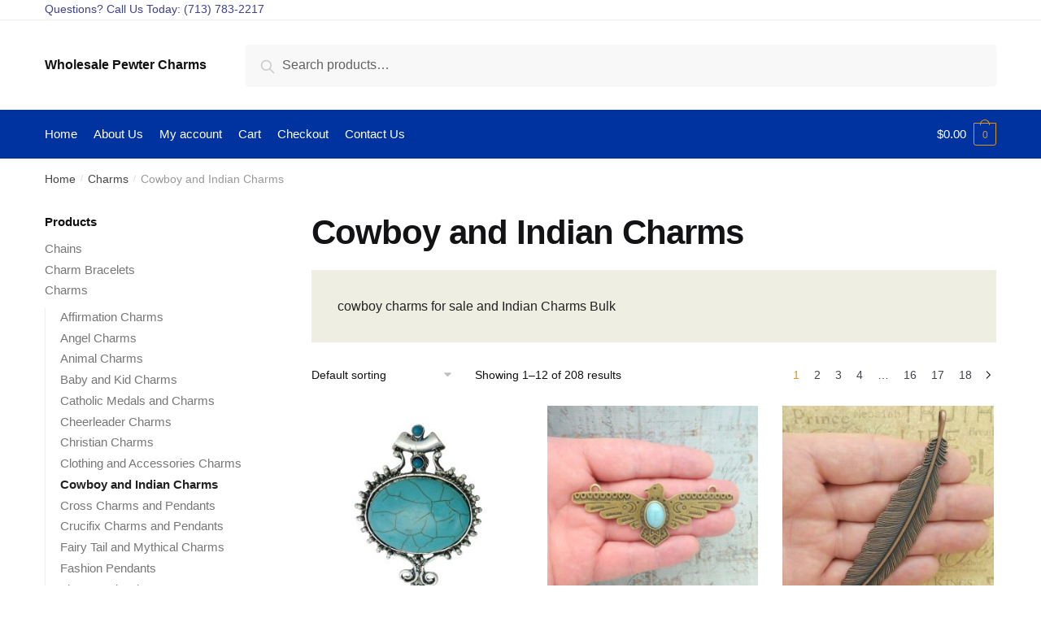

--- FILE ---
content_type: text/html; charset=UTF-8
request_url: https://www.wholesalepewtercharms.com/product-category/charms/cowboy-and-indian-charms/
body_size: 17499
content:
<!doctype html>
<html lang="en-US" prefix="og: https://ogp.me/ns#">
<head>
<meta charset="UTF-8">
<meta name="viewport" content="height=device-height, width=device-width, initial-scale=1">
<link rel="profile" href="https://gmpg.org/xfn/11">
<link rel="pingback" href="https://www.wholesalepewtercharms.com/xmlrpc.php">

	<style>img:is([sizes="auto" i], [sizes^="auto," i]) { contain-intrinsic-size: 3000px 1500px }</style>
	
<!-- Search Engine Optimization by Rank Math PRO - https://rankmath.com/ -->
<title>Cowboy and Indian Charms Archives | Wholesale Pewter Charms</title>
<meta name="robots" content="index, follow, max-snippet:-1, max-video-preview:-1, max-image-preview:large"/>
<link rel="canonical" href="https://www.wholesalepewtercharms.com/product-category/charms/cowboy-and-indian-charms/" />
<link rel="next" href="https://www.wholesalepewtercharms.com/product-category/charms/cowboy-and-indian-charms/page/2/" />
<meta property="og:locale" content="en_US" />
<meta property="og:type" content="article" />
<meta property="og:title" content="Cowboy and Indian Charms Archives | Wholesale Pewter Charms" />
<meta property="og:description" content="&lt;p&gt;cowboy charms for sale and Indian Charms Bulk&lt;/p&gt;" />
<meta property="og:url" content="https://www.wholesalepewtercharms.com/product-category/charms/cowboy-and-indian-charms/" />
<meta property="og:site_name" content="WholesalePewterCharms.com" />
<meta property="article:publisher" content="https://www.facebook.com/TreasureIslandJewelry" />
<meta name="twitter:card" content="summary_large_image" />
<meta name="twitter:title" content="Cowboy and Indian Charms Archives | Wholesale Pewter Charms" />
<meta name="twitter:description" content="&lt;p&gt;cowboy charms for sale and Indian Charms Bulk&lt;/p&gt;" />
<meta name="twitter:site" content="@TIJC_charms" />
<script type="application/ld+json" class="rank-math-schema-pro">{"@context":"https://schema.org","@graph":[{"@type":"JewelryStore","@id":"https://www.wholesalepewtercharms.com/#organization","name":"Treasure Island Jewlery Company","url":"https://www.wholesalepewtercharms.com","sameAs":["https://www.facebook.com/TreasureIslandJewelry","https://twitter.com/TIJC_charms"],"logo":{"@type":"ImageObject","@id":"https://www.wholesalepewtercharms.com/#logo","url":"https://www.wholesalepewtercharms.com/wp-content/uploads/2022/06/TIJC-logo-square.jpg","contentUrl":"https://www.wholesalepewtercharms.com/wp-content/uploads/2022/06/TIJC-logo-square.jpg","caption":"WholesalePewterCharms.com","inLanguage":"en-US","width":"950","height":"950"},"openingHours":["Monday,Tuesday,Wednesday,Thursday,Friday,Saturday,Sunday 09:00-17:00"],"image":{"@id":"https://www.wholesalepewtercharms.com/#logo"}},{"@type":"WebSite","@id":"https://www.wholesalepewtercharms.com/#website","url":"https://www.wholesalepewtercharms.com","name":"WholesalePewterCharms.com","publisher":{"@id":"https://www.wholesalepewtercharms.com/#organization"},"inLanguage":"en-US"},{"@type":"CollectionPage","@id":"https://www.wholesalepewtercharms.com/product-category/charms/cowboy-and-indian-charms/#webpage","url":"https://www.wholesalepewtercharms.com/product-category/charms/cowboy-and-indian-charms/","name":"Cowboy and Indian Charms Archives | Wholesale Pewter Charms","isPartOf":{"@id":"https://www.wholesalepewtercharms.com/#website"},"inLanguage":"en-US"},{"@context":"https://schema.org/","@type":"ItemList","itemListElement":[{"@type":"ListItem","position":"1","item":{"@type":"Product","name":"1 Bali Style Oval Turquoise Pendant 69x52mm by TIJC SP1411 | (713) 783-2217","url":"https://www.wholesalepewtercharms.com/product/1-bali-style-oval-turquoise-pendant-69x52mm-by-tijc-sp1411-2/","image":[{"@type":"ImageObject","url":"https://www.wholesalepewtercharms.com/wp-content/uploads/2020/06/SP1411_B.jpg","height":"2200","width":"2200"},{"@type":"ImageObject","url":"https://www.wholesalepewtercharms.com/wp-content/uploads/2020/06/SP1411.jpg","height":"1900","width":"1900"},{"@type":"ImageObject","url":"https://www.wholesalepewtercharms.com/wp-content/uploads/2020/06/SP1411_A-scaled.jpg","height":"2560","width":"2560"}],"offers":{"@type":"Offer","price":"6.99","priceCurrency":"USD","priceValidUntil":"2027-12-31","availability":"http://schema.org/InStock","itemCondition":"NewCondition","url":"https://www.wholesalepewtercharms.com/product/1-bali-style-oval-turquoise-pendant-69x52mm-by-tijc-sp1411-2/","seller":{"@type":"Organization","@id":"https://www.wholesalepewtercharms.com/","name":"WholesalePewterCharms.com","url":"https://www.wholesalepewtercharms.com","logo":"https://www.wholesalepewtercharms.com/wp-content/uploads/2022/06/TIJC-logo-square.jpg"},"priceSpecification":{"price":"6.99","priceCurrency":"USD","valueAddedTaxIncluded":"false"}}}},{"@type":"ListItem","position":"2","item":{"@type":"Product","name":"1 Bronze Thunderbird Charm Pendant with Turquoise for Southwest Jewelry 35x90mm by TIJC SP2094 | (713) 783-2217","url":"https://www.wholesalepewtercharms.com/product/1-bronze-thunderbird-charm-pendant-with-turquoise-for-southwest-jewelry-35x90mm-by-tijc-sp2094/","image":[{"@type":"ImageObject","url":"https://www.wholesalepewtercharms.com/wp-content/uploads/2021/05/SP2094_H-scaled.jpg","height":"2560","width":"2560"},{"@type":"ImageObject","url":"https://www.wholesalepewtercharms.com/wp-content/uploads/2021/05/SP2094_H_HB-scaled.jpg","height":"2560","width":"2560"},{"@type":"ImageObject","url":"https://www.wholesalepewtercharms.com/wp-content/uploads/2021/05/SP2094_HB-scaled.jpg","height":"2560","width":"2560"},{"@type":"ImageObject","url":"https://www.wholesalepewtercharms.com/wp-content/uploads/2021/05/SP2094_TIJC-scaled.jpg","height":"2560","width":"2560"}],"offers":{"@type":"Offer","price":"6.49","priceCurrency":"USD","priceValidUntil":"2027-12-31","availability":"http://schema.org/InStock","itemCondition":"NewCondition","url":"https://www.wholesalepewtercharms.com/product/1-bronze-thunderbird-charm-pendant-with-turquoise-for-southwest-jewelry-35x90mm-by-tijc-sp2094/","seller":{"@type":"Organization","@id":"https://www.wholesalepewtercharms.com/","name":"WholesalePewterCharms.com","url":"https://www.wholesalepewtercharms.com","logo":"https://www.wholesalepewtercharms.com/wp-content/uploads/2022/06/TIJC-logo-square.jpg"},"priceSpecification":{"price":"6.49","priceCurrency":"USD","valueAddedTaxIncluded":"false"}}}},{"@type":"ListItem","position":"3","item":{"@type":"Product","name":"1 Copper Feather Charm Pendant Large by TIJC SP1925 | (713) 783-2217","url":"https://www.wholesalepewtercharms.com/product/1-copper-feather-charm-pendant-large-by-tijc-sp1925/","image":[{"@type":"ImageObject","url":"https://www.wholesalepewtercharms.com/wp-content/uploads/2020/05/SP1925_TIJC.jpg","height":"2400","width":"2400"},{"@type":"ImageObject","url":"https://www.wholesalepewtercharms.com/wp-content/uploads/2020/05/SP1925_H-scaled.jpg","height":"2560","width":"2560"},{"@type":"ImageObject","url":"https://www.wholesalepewtercharms.com/wp-content/uploads/2020/05/SP1925_H_HB-scaled.jpg","height":"2560","width":"2560"},{"@type":"ImageObject","url":"https://www.wholesalepewtercharms.com/wp-content/uploads/2020/05/SP1925_H_Sideview-scaled.jpg","height":"2560","width":"2560"},{"@type":"ImageObject","url":"https://www.wholesalepewtercharms.com/wp-content/uploads/2020/05/SP1925_HB-scaled.jpg","height":"2560","width":"2560"}],"offers":{"@type":"Offer","price":"2.99","priceCurrency":"USD","priceValidUntil":"2027-12-31","availability":"http://schema.org/InStock","itemCondition":"NewCondition","url":"https://www.wholesalepewtercharms.com/product/1-copper-feather-charm-pendant-large-by-tijc-sp1925/","seller":{"@type":"Organization","@id":"https://www.wholesalepewtercharms.com/","name":"WholesalePewterCharms.com","url":"https://www.wholesalepewtercharms.com","logo":"https://www.wholesalepewtercharms.com/wp-content/uploads/2022/06/TIJC-logo-square.jpg"},"priceSpecification":{"price":"2.99","priceCurrency":"USD","valueAddedTaxIncluded":"false"}}}},{"@type":"ListItem","position":"4","item":{"@type":"Product","name":"1 Copper Thunderbird Charm Pendant with Turquoise for Southwest Jewelry 35x90mm by TIJC SP2088 | (713) 783-2217","url":"https://www.wholesalepewtercharms.com/product/1-copper-thunderbird-charm-pendant-with-turquoise-for-southwest-jewelry-35x90mm-by-tijc-sp2088/","image":[{"@type":"ImageObject","url":"https://www.wholesalepewtercharms.com/wp-content/uploads/2021/05/SP2088_H-scaled.jpg","height":"2560","width":"2560"},{"@type":"ImageObject","url":"https://www.wholesalepewtercharms.com/wp-content/uploads/2021/05/SP2088_H_HB-scaled.jpg","height":"2560","width":"2560"},{"@type":"ImageObject","url":"https://www.wholesalepewtercharms.com/wp-content/uploads/2021/05/SP2088_HB-scaled.jpg","height":"2560","width":"2560"},{"@type":"ImageObject","url":"https://www.wholesalepewtercharms.com/wp-content/uploads/2021/05/SP2088_TIJC-scaled.jpg","height":"2560","width":"2560"}],"offers":{"@type":"Offer","price":"6.99","priceCurrency":"USD","priceValidUntil":"2027-12-31","availability":"http://schema.org/InStock","itemCondition":"NewCondition","url":"https://www.wholesalepewtercharms.com/product/1-copper-thunderbird-charm-pendant-with-turquoise-for-southwest-jewelry-35x90mm-by-tijc-sp2088/","seller":{"@type":"Organization","@id":"https://www.wholesalepewtercharms.com/","name":"WholesalePewterCharms.com","url":"https://www.wholesalepewtercharms.com","logo":"https://www.wholesalepewtercharms.com/wp-content/uploads/2022/06/TIJC-logo-square.jpg"},"priceSpecification":{"price":"6.99","priceCurrency":"USD","valueAddedTaxIncluded":"false"}}}},{"@type":"ListItem","position":"5","item":{"@type":"Product","name":"1 Cow Skull Pendant Bronze with Turquoise by TIJC SP2139 | (713) 783-2217","url":"https://www.wholesalepewtercharms.com/product/1-cow-skull-pendant-bronze-with-turquoise-by-tijc-sp2139/","image":[{"@type":"ImageObject","url":"https://www.wholesalepewtercharms.com/wp-content/uploads/2021/09/SP2139_H.jpg","height":"2400","width":"2400"},{"@type":"ImageObject","url":"https://www.wholesalepewtercharms.com/wp-content/uploads/2021/09/SP2139_H_HB-scaled.jpg","height":"2560","width":"2560"},{"@type":"ImageObject","url":"https://www.wholesalepewtercharms.com/wp-content/uploads/2021/09/SP2139_HB.jpg","height":"2400","width":"2400"},{"@type":"ImageObject","url":"https://www.wholesalepewtercharms.com/wp-content/uploads/2021/09/SP2139_TIJC.jpg","height":"1900","width":"1900"}],"offers":{"@type":"Offer","price":"5.99","priceCurrency":"USD","priceValidUntil":"2027-12-31","availability":"http://schema.org/InStock","itemCondition":"NewCondition","url":"https://www.wholesalepewtercharms.com/product/1-cow-skull-pendant-bronze-with-turquoise-by-tijc-sp2139/","seller":{"@type":"Organization","@id":"https://www.wholesalepewtercharms.com/","name":"WholesalePewterCharms.com","url":"https://www.wholesalepewtercharms.com","logo":"https://www.wholesalepewtercharms.com/wp-content/uploads/2022/06/TIJC-logo-square.jpg"},"priceSpecification":{"price":"5.99","priceCurrency":"USD","valueAddedTaxIncluded":"false"}}}},{"@type":"ListItem","position":"6","item":{"@type":"Product","name":"1 Cow Skull Pendant Copper with Turquoise by TIJC SP2186 | (713) 783-2217","url":"https://www.wholesalepewtercharms.com/product/1-cow-skull-pendant-copper-with-turquoise-by-tijc-sp2186/","image":[{"@type":"ImageObject","url":"https://www.wholesalepewtercharms.com/wp-content/uploads/2022/06/SP2186_H.jpg","height":"2400","width":"2400"},{"@type":"ImageObject","url":"https://www.wholesalepewtercharms.com/wp-content/uploads/2022/06/SP2186_H_HB-scaled.jpg","height":"2560","width":"2560"},{"@type":"ImageObject","url":"https://www.wholesalepewtercharms.com/wp-content/uploads/2022/06/SP2186_HB.jpg","height":"2200","width":"2200"},{"@type":"ImageObject","url":"https://www.wholesalepewtercharms.com/wp-content/uploads/2022/06/SP2186_TIJC.jpg","height":"1800","width":"1800"}],"offers":{"@type":"Offer","price":"4.99","priceCurrency":"USD","priceValidUntil":"2027-12-31","availability":"http://schema.org/InStock","itemCondition":"NewCondition","url":"https://www.wholesalepewtercharms.com/product/1-cow-skull-pendant-copper-with-turquoise-by-tijc-sp2186/","seller":{"@type":"Organization","@id":"https://www.wholesalepewtercharms.com/","name":"WholesalePewterCharms.com","url":"https://www.wholesalepewtercharms.com","logo":"https://www.wholesalepewtercharms.com/wp-content/uploads/2022/06/TIJC-logo-square.jpg"},"priceSpecification":{"price":"4.99","priceCurrency":"USD","valueAddedTaxIncluded":"false"}}}},{"@type":"ListItem","position":"7","item":{"@type":"Product","name":"1 Cow Skull Pendant Silver with Turquoise by TIJC SP2065 | (713) 783-2217","url":"https://www.wholesalepewtercharms.com/product/1-cow-skull-pendant-silver-with-turquoise-by-tijc-sp2065/","image":[{"@type":"ImageObject","url":"https://www.wholesalepewtercharms.com/wp-content/uploads/2020/10/SP2065_H-scaled.jpg","height":"2560","width":"2560"},{"@type":"ImageObject","url":"https://www.wholesalepewtercharms.com/wp-content/uploads/2020/10/SP2065_HB-scaled.jpg","height":"2560","width":"2560"},{"@type":"ImageObject","url":"https://www.wholesalepewtercharms.com/wp-content/uploads/2020/10/SP2065_TIJC.jpg","height":"2300","width":"2300"}],"offers":{"@type":"Offer","price":"7.99","priceCurrency":"USD","priceValidUntil":"2027-12-31","availability":"http://schema.org/OutOfStock","itemCondition":"NewCondition","url":"https://www.wholesalepewtercharms.com/product/1-cow-skull-pendant-silver-with-turquoise-by-tijc-sp2065/","seller":{"@type":"Organization","@id":"https://www.wholesalepewtercharms.com/","name":"WholesalePewterCharms.com","url":"https://www.wholesalepewtercharms.com","logo":"https://www.wholesalepewtercharms.com/wp-content/uploads/2022/06/TIJC-logo-square.jpg"},"priceSpecification":{"price":"7.99","priceCurrency":"USD","valueAddedTaxIncluded":"false"}}}},{"@type":"ListItem","position":"8","item":{"@type":"Product","name":"1 Cow Skull Pendant with Marcasite and Oval Opaque Crystal on Black Cord by TIJC SP1872 | (713) 783-2217","url":"https://www.wholesalepewtercharms.com/product/1-cow-skull-pendant-with-marcasite-and-oval-opaque-crystal-on-black-cord-by-tijc-sp1872/","image":[{"@type":"ImageObject","url":"https://www.wholesalepewtercharms.com/wp-content/uploads/2021/04/SP1872_H-scaled.jpg","height":"2560","width":"2560"},{"@type":"ImageObject","url":"https://www.wholesalepewtercharms.com/wp-content/uploads/2021/04/SP1872_HB-scaled.jpg","height":"2560","width":"2560"},{"@type":"ImageObject","url":"https://www.wholesalepewtercharms.com/wp-content/uploads/2021/04/SP1872_TIJC.jpg","height":"2400","width":"2400"}],"offers":{"@type":"Offer","price":"19.95","priceCurrency":"USD","priceValidUntil":"2027-12-31","availability":"http://schema.org/InStock","itemCondition":"NewCondition","url":"https://www.wholesalepewtercharms.com/product/1-cow-skull-pendant-with-marcasite-and-oval-opaque-crystal-on-black-cord-by-tijc-sp1872/","seller":{"@type":"Organization","@id":"https://www.wholesalepewtercharms.com/","name":"WholesalePewterCharms.com","url":"https://www.wholesalepewtercharms.com","logo":"https://www.wholesalepewtercharms.com/wp-content/uploads/2022/06/TIJC-logo-square.jpg"},"priceSpecification":{"price":"19.95","priceCurrency":"USD","valueAddedTaxIncluded":"false"}}}},{"@type":"ListItem","position":"9","item":{"@type":"Product","name":"1 Cowboy Boot Charm Pendant Gold by TIJC SP1457 | (713) 783-2217","url":"https://www.wholesalepewtercharms.com/product/1-cowboy-boot-charm-pendant-gold-by-tijc-sp1457/","image":[{"@type":"ImageObject","url":"https://www.wholesalepewtercharms.com/wp-content/uploads/2020/05/SP1457_H-scaled.jpg","height":"2560","width":"2560"},{"@type":"ImageObject","url":"https://www.wholesalepewtercharms.com/wp-content/uploads/2020/05/SP1457_HB-scaled.jpg","height":"2560","width":"2560"},{"@type":"ImageObject","url":"https://www.wholesalepewtercharms.com/wp-content/uploads/2020/05/SP1457_Sideview.jpg","height":"2500","width":"2500"}],"offers":{"@type":"Offer","price":"5.99","priceCurrency":"USD","priceValidUntil":"2027-12-31","availability":"http://schema.org/InStock","itemCondition":"NewCondition","url":"https://www.wholesalepewtercharms.com/product/1-cowboy-boot-charm-pendant-gold-by-tijc-sp1457/","seller":{"@type":"Organization","@id":"https://www.wholesalepewtercharms.com/","name":"WholesalePewterCharms.com","url":"https://www.wholesalepewtercharms.com","logo":"https://www.wholesalepewtercharms.com/wp-content/uploads/2022/06/TIJC-logo-square.jpg"},"priceSpecification":{"price":"5.99","priceCurrency":"USD","valueAddedTaxIncluded":"false"}}}},{"@type":"ListItem","position":"10","item":{"@type":"Product","name":"1 Cowboy Hat Charm Gold Large by TIJC SP1853 | (713) 783-2217","url":"https://www.wholesalepewtercharms.com/product/1-cowboy-hat-charm-gold-large-by-tijc-sp1853/","image":[{"@type":"ImageObject","url":"https://www.wholesalepewtercharms.com/wp-content/uploads/2020/06/SP1853_H_Sideview.jpg","height":"2000","width":"2000"},{"@type":"ImageObject","url":"https://www.wholesalepewtercharms.com/wp-content/uploads/2020/06/SP1853_TIJC.jpg","height":"1400","width":"1400"},{"@type":"ImageObject","url":"https://www.wholesalepewtercharms.com/wp-content/uploads/2020/06/SP1853_H.jpg","height":"2400","width":"2400"},{"@type":"ImageObject","url":"https://www.wholesalepewtercharms.com/wp-content/uploads/2020/06/SP1853_HB.jpg","height":"2200","width":"2200"},{"@type":"ImageObject","url":"https://www.wholesalepewtercharms.com/wp-content/uploads/2020/06/SP1853_H_HB-scaled.jpg","height":"2560","width":"2560"}],"offers":{"@type":"Offer","price":"5.49","priceCurrency":"USD","priceValidUntil":"2027-12-31","availability":"http://schema.org/InStock","itemCondition":"NewCondition","url":"https://www.wholesalepewtercharms.com/product/1-cowboy-hat-charm-gold-large-by-tijc-sp1853/","seller":{"@type":"Organization","@id":"https://www.wholesalepewtercharms.com/","name":"WholesalePewterCharms.com","url":"https://www.wholesalepewtercharms.com","logo":"https://www.wholesalepewtercharms.com/wp-content/uploads/2022/06/TIJC-logo-square.jpg"},"priceSpecification":{"price":"5.49","priceCurrency":"USD","valueAddedTaxIncluded":"false"}}}},{"@type":"ListItem","position":"11","item":{"@type":"Product","name":"1 Cowboy Hat Charm Silver Large by TIJC SP1846 | (713) 783-2217","url":"https://www.wholesalepewtercharms.com/product/1-cowboy-hat-charm-silver-large-by-tijc-sp1846/","image":[{"@type":"ImageObject","url":"https://www.wholesalepewtercharms.com/wp-content/uploads/2020/06/SP1846_H_Sideview.jpg","height":"2200","width":"2200"},{"@type":"ImageObject","url":"https://www.wholesalepewtercharms.com/wp-content/uploads/2020/06/SP1846_HB.jpg","height":"2000","width":"2000"},{"@type":"ImageObject","url":"https://www.wholesalepewtercharms.com/wp-content/uploads/2020/06/SP1846_H.jpg","height":"2200","width":"2200"},{"@type":"ImageObject","url":"https://www.wholesalepewtercharms.com/wp-content/uploads/2020/06/SP1846_H_HB-scaled.jpg","height":"2560","width":"2560"},{"@type":"ImageObject","url":"https://www.wholesalepewtercharms.com/wp-content/uploads/2020/06/SP1846_TIJC.jpg","height":"1500","width":"1500"}],"offers":{"@type":"Offer","price":"3.99","priceCurrency":"USD","priceValidUntil":"2027-12-31","availability":"http://schema.org/OutOfStock","itemCondition":"NewCondition","url":"https://www.wholesalepewtercharms.com/product/1-cowboy-hat-charm-silver-large-by-tijc-sp1846/","seller":{"@type":"Organization","@id":"https://www.wholesalepewtercharms.com/","name":"WholesalePewterCharms.com","url":"https://www.wholesalepewtercharms.com","logo":"https://www.wholesalepewtercharms.com/wp-content/uploads/2022/06/TIJC-logo-square.jpg"},"priceSpecification":{"price":"3.99","priceCurrency":"USD","valueAddedTaxIncluded":"false"}}}},{"@type":"ListItem","position":"12","item":{"@type":"Product","name":"1 Gold Arrow Charm Pendant Extra Large by TIJC SP1706 | (713) 783-2217","url":"https://www.wholesalepewtercharms.com/product/1-gold-arrow-charm-pendant-extra-large-by-tijc-sp1706/","image":[{"@type":"ImageObject","url":"https://www.wholesalepewtercharms.com/wp-content/uploads/2020/06/SP1706_H.jpg","height":"2200","width":"2200"},{"@type":"ImageObject","url":"https://www.wholesalepewtercharms.com/wp-content/uploads/2020/06/SP1706.jpg","height":"1800","width":"1800"},{"@type":"ImageObject","url":"https://www.wholesalepewtercharms.com/wp-content/uploads/2020/06/SP1706_HB.jpg","height":"2000","width":"2000"}],"offers":{"@type":"Offer","price":"6.99","priceCurrency":"USD","priceValidUntil":"2027-12-31","availability":"http://schema.org/InStock","itemCondition":"NewCondition","url":"https://www.wholesalepewtercharms.com/product/1-gold-arrow-charm-pendant-extra-large-by-tijc-sp1706/","seller":{"@type":"Organization","@id":"https://www.wholesalepewtercharms.com/","name":"WholesalePewterCharms.com","url":"https://www.wholesalepewtercharms.com","logo":"https://www.wholesalepewtercharms.com/wp-content/uploads/2022/06/TIJC-logo-square.jpg"},"priceSpecification":{"price":"6.99","priceCurrency":"USD","valueAddedTaxIncluded":"false"}}}}]}]}</script>
<!-- /Rank Math WordPress SEO plugin -->

<link rel="alternate" type="application/rss+xml" title="Wholesale Pewter Charms &raquo; Feed" href="https://www.wholesalepewtercharms.com/feed/" />
<link rel="alternate" type="application/rss+xml" title="Wholesale Pewter Charms &raquo; Comments Feed" href="https://www.wholesalepewtercharms.com/comments/feed/" />
<link rel="alternate" type="application/rss+xml" title="Wholesale Pewter Charms &raquo; Cowboy and Indian Charms Category Feed" href="https://www.wholesalepewtercharms.com/product-category/charms/cowboy-and-indian-charms/feed/" />
<script type="text/javascript">
/* <![CDATA[ */
window._wpemojiSettings = {"baseUrl":"https:\/\/s.w.org\/images\/core\/emoji\/16.0.1\/72x72\/","ext":".png","svgUrl":"https:\/\/s.w.org\/images\/core\/emoji\/16.0.1\/svg\/","svgExt":".svg","source":{"concatemoji":"https:\/\/www.wholesalepewtercharms.com\/wp-includes\/js\/wp-emoji-release.min.js?ver=6.8.3"}};
/*! This file is auto-generated */
!function(s,n){var o,i,e;function c(e){try{var t={supportTests:e,timestamp:(new Date).valueOf()};sessionStorage.setItem(o,JSON.stringify(t))}catch(e){}}function p(e,t,n){e.clearRect(0,0,e.canvas.width,e.canvas.height),e.fillText(t,0,0);var t=new Uint32Array(e.getImageData(0,0,e.canvas.width,e.canvas.height).data),a=(e.clearRect(0,0,e.canvas.width,e.canvas.height),e.fillText(n,0,0),new Uint32Array(e.getImageData(0,0,e.canvas.width,e.canvas.height).data));return t.every(function(e,t){return e===a[t]})}function u(e,t){e.clearRect(0,0,e.canvas.width,e.canvas.height),e.fillText(t,0,0);for(var n=e.getImageData(16,16,1,1),a=0;a<n.data.length;a++)if(0!==n.data[a])return!1;return!0}function f(e,t,n,a){switch(t){case"flag":return n(e,"\ud83c\udff3\ufe0f\u200d\u26a7\ufe0f","\ud83c\udff3\ufe0f\u200b\u26a7\ufe0f")?!1:!n(e,"\ud83c\udde8\ud83c\uddf6","\ud83c\udde8\u200b\ud83c\uddf6")&&!n(e,"\ud83c\udff4\udb40\udc67\udb40\udc62\udb40\udc65\udb40\udc6e\udb40\udc67\udb40\udc7f","\ud83c\udff4\u200b\udb40\udc67\u200b\udb40\udc62\u200b\udb40\udc65\u200b\udb40\udc6e\u200b\udb40\udc67\u200b\udb40\udc7f");case"emoji":return!a(e,"\ud83e\udedf")}return!1}function g(e,t,n,a){var r="undefined"!=typeof WorkerGlobalScope&&self instanceof WorkerGlobalScope?new OffscreenCanvas(300,150):s.createElement("canvas"),o=r.getContext("2d",{willReadFrequently:!0}),i=(o.textBaseline="top",o.font="600 32px Arial",{});return e.forEach(function(e){i[e]=t(o,e,n,a)}),i}function t(e){var t=s.createElement("script");t.src=e,t.defer=!0,s.head.appendChild(t)}"undefined"!=typeof Promise&&(o="wpEmojiSettingsSupports",i=["flag","emoji"],n.supports={everything:!0,everythingExceptFlag:!0},e=new Promise(function(e){s.addEventListener("DOMContentLoaded",e,{once:!0})}),new Promise(function(t){var n=function(){try{var e=JSON.parse(sessionStorage.getItem(o));if("object"==typeof e&&"number"==typeof e.timestamp&&(new Date).valueOf()<e.timestamp+604800&&"object"==typeof e.supportTests)return e.supportTests}catch(e){}return null}();if(!n){if("undefined"!=typeof Worker&&"undefined"!=typeof OffscreenCanvas&&"undefined"!=typeof URL&&URL.createObjectURL&&"undefined"!=typeof Blob)try{var e="postMessage("+g.toString()+"("+[JSON.stringify(i),f.toString(),p.toString(),u.toString()].join(",")+"));",a=new Blob([e],{type:"text/javascript"}),r=new Worker(URL.createObjectURL(a),{name:"wpTestEmojiSupports"});return void(r.onmessage=function(e){c(n=e.data),r.terminate(),t(n)})}catch(e){}c(n=g(i,f,p,u))}t(n)}).then(function(e){for(var t in e)n.supports[t]=e[t],n.supports.everything=n.supports.everything&&n.supports[t],"flag"!==t&&(n.supports.everythingExceptFlag=n.supports.everythingExceptFlag&&n.supports[t]);n.supports.everythingExceptFlag=n.supports.everythingExceptFlag&&!n.supports.flag,n.DOMReady=!1,n.readyCallback=function(){n.DOMReady=!0}}).then(function(){return e}).then(function(){var e;n.supports.everything||(n.readyCallback(),(e=n.source||{}).concatemoji?t(e.concatemoji):e.wpemoji&&e.twemoji&&(t(e.twemoji),t(e.wpemoji)))}))}((window,document),window._wpemojiSettings);
/* ]]> */
</script>
<style id='wp-emoji-styles-inline-css' type='text/css'>

	img.wp-smiley, img.emoji {
		display: inline !important;
		border: none !important;
		box-shadow: none !important;
		height: 1em !important;
		width: 1em !important;
		margin: 0 0.07em !important;
		vertical-align: -0.1em !important;
		background: none !important;
		padding: 0 !important;
	}
</style>
<link rel='stylesheet' id='wp-block-library-css' href='https://www.wholesalepewtercharms.com/wp-includes/css/dist/block-library/style.min.css?ver=6.8.3' type='text/css' media='all' />
<style id='classic-theme-styles-inline-css' type='text/css'>
/*! This file is auto-generated */
.wp-block-button__link{color:#fff;background-color:#32373c;border-radius:9999px;box-shadow:none;text-decoration:none;padding:calc(.667em + 2px) calc(1.333em + 2px);font-size:1.125em}.wp-block-file__button{background:#32373c;color:#fff;text-decoration:none}
</style>
<style id='global-styles-inline-css' type='text/css'>
:root{--wp--preset--aspect-ratio--square: 1;--wp--preset--aspect-ratio--4-3: 4/3;--wp--preset--aspect-ratio--3-4: 3/4;--wp--preset--aspect-ratio--3-2: 3/2;--wp--preset--aspect-ratio--2-3: 2/3;--wp--preset--aspect-ratio--16-9: 16/9;--wp--preset--aspect-ratio--9-16: 9/16;--wp--preset--color--black: #000000;--wp--preset--color--cyan-bluish-gray: #abb8c3;--wp--preset--color--white: #ffffff;--wp--preset--color--pale-pink: #f78da7;--wp--preset--color--vivid-red: #cf2e2e;--wp--preset--color--luminous-vivid-orange: #ff6900;--wp--preset--color--luminous-vivid-amber: #fcb900;--wp--preset--color--light-green-cyan: #7bdcb5;--wp--preset--color--vivid-green-cyan: #00d084;--wp--preset--color--pale-cyan-blue: #8ed1fc;--wp--preset--color--vivid-cyan-blue: #0693e3;--wp--preset--color--vivid-purple: #9b51e0;--wp--preset--gradient--vivid-cyan-blue-to-vivid-purple: linear-gradient(135deg,rgba(6,147,227,1) 0%,rgb(155,81,224) 100%);--wp--preset--gradient--light-green-cyan-to-vivid-green-cyan: linear-gradient(135deg,rgb(122,220,180) 0%,rgb(0,208,130) 100%);--wp--preset--gradient--luminous-vivid-amber-to-luminous-vivid-orange: linear-gradient(135deg,rgba(252,185,0,1) 0%,rgba(255,105,0,1) 100%);--wp--preset--gradient--luminous-vivid-orange-to-vivid-red: linear-gradient(135deg,rgba(255,105,0,1) 0%,rgb(207,46,46) 100%);--wp--preset--gradient--very-light-gray-to-cyan-bluish-gray: linear-gradient(135deg,rgb(238,238,238) 0%,rgb(169,184,195) 100%);--wp--preset--gradient--cool-to-warm-spectrum: linear-gradient(135deg,rgb(74,234,220) 0%,rgb(151,120,209) 20%,rgb(207,42,186) 40%,rgb(238,44,130) 60%,rgb(251,105,98) 80%,rgb(254,248,76) 100%);--wp--preset--gradient--blush-light-purple: linear-gradient(135deg,rgb(255,206,236) 0%,rgb(152,150,240) 100%);--wp--preset--gradient--blush-bordeaux: linear-gradient(135deg,rgb(254,205,165) 0%,rgb(254,45,45) 50%,rgb(107,0,62) 100%);--wp--preset--gradient--luminous-dusk: linear-gradient(135deg,rgb(255,203,112) 0%,rgb(199,81,192) 50%,rgb(65,88,208) 100%);--wp--preset--gradient--pale-ocean: linear-gradient(135deg,rgb(255,245,203) 0%,rgb(182,227,212) 50%,rgb(51,167,181) 100%);--wp--preset--gradient--electric-grass: linear-gradient(135deg,rgb(202,248,128) 0%,rgb(113,206,126) 100%);--wp--preset--gradient--midnight: linear-gradient(135deg,rgb(2,3,129) 0%,rgb(40,116,252) 100%);--wp--preset--font-size--small: 13px;--wp--preset--font-size--medium: 20px;--wp--preset--font-size--large: 36px;--wp--preset--font-size--x-large: 42px;--wp--preset--spacing--20: 0.44rem;--wp--preset--spacing--30: 0.67rem;--wp--preset--spacing--40: 1rem;--wp--preset--spacing--50: 1.5rem;--wp--preset--spacing--60: 2.25rem;--wp--preset--spacing--70: 3.38rem;--wp--preset--spacing--80: 5.06rem;--wp--preset--shadow--natural: 6px 6px 9px rgba(0, 0, 0, 0.2);--wp--preset--shadow--deep: 12px 12px 50px rgba(0, 0, 0, 0.4);--wp--preset--shadow--sharp: 6px 6px 0px rgba(0, 0, 0, 0.2);--wp--preset--shadow--outlined: 6px 6px 0px -3px rgba(255, 255, 255, 1), 6px 6px rgba(0, 0, 0, 1);--wp--preset--shadow--crisp: 6px 6px 0px rgba(0, 0, 0, 1);}:where(.is-layout-flex){gap: 0.5em;}:where(.is-layout-grid){gap: 0.5em;}body .is-layout-flex{display: flex;}.is-layout-flex{flex-wrap: wrap;align-items: center;}.is-layout-flex > :is(*, div){margin: 0;}body .is-layout-grid{display: grid;}.is-layout-grid > :is(*, div){margin: 0;}:where(.wp-block-columns.is-layout-flex){gap: 2em;}:where(.wp-block-columns.is-layout-grid){gap: 2em;}:where(.wp-block-post-template.is-layout-flex){gap: 1.25em;}:where(.wp-block-post-template.is-layout-grid){gap: 1.25em;}.has-black-color{color: var(--wp--preset--color--black) !important;}.has-cyan-bluish-gray-color{color: var(--wp--preset--color--cyan-bluish-gray) !important;}.has-white-color{color: var(--wp--preset--color--white) !important;}.has-pale-pink-color{color: var(--wp--preset--color--pale-pink) !important;}.has-vivid-red-color{color: var(--wp--preset--color--vivid-red) !important;}.has-luminous-vivid-orange-color{color: var(--wp--preset--color--luminous-vivid-orange) !important;}.has-luminous-vivid-amber-color{color: var(--wp--preset--color--luminous-vivid-amber) !important;}.has-light-green-cyan-color{color: var(--wp--preset--color--light-green-cyan) !important;}.has-vivid-green-cyan-color{color: var(--wp--preset--color--vivid-green-cyan) !important;}.has-pale-cyan-blue-color{color: var(--wp--preset--color--pale-cyan-blue) !important;}.has-vivid-cyan-blue-color{color: var(--wp--preset--color--vivid-cyan-blue) !important;}.has-vivid-purple-color{color: var(--wp--preset--color--vivid-purple) !important;}.has-black-background-color{background-color: var(--wp--preset--color--black) !important;}.has-cyan-bluish-gray-background-color{background-color: var(--wp--preset--color--cyan-bluish-gray) !important;}.has-white-background-color{background-color: var(--wp--preset--color--white) !important;}.has-pale-pink-background-color{background-color: var(--wp--preset--color--pale-pink) !important;}.has-vivid-red-background-color{background-color: var(--wp--preset--color--vivid-red) !important;}.has-luminous-vivid-orange-background-color{background-color: var(--wp--preset--color--luminous-vivid-orange) !important;}.has-luminous-vivid-amber-background-color{background-color: var(--wp--preset--color--luminous-vivid-amber) !important;}.has-light-green-cyan-background-color{background-color: var(--wp--preset--color--light-green-cyan) !important;}.has-vivid-green-cyan-background-color{background-color: var(--wp--preset--color--vivid-green-cyan) !important;}.has-pale-cyan-blue-background-color{background-color: var(--wp--preset--color--pale-cyan-blue) !important;}.has-vivid-cyan-blue-background-color{background-color: var(--wp--preset--color--vivid-cyan-blue) !important;}.has-vivid-purple-background-color{background-color: var(--wp--preset--color--vivid-purple) !important;}.has-black-border-color{border-color: var(--wp--preset--color--black) !important;}.has-cyan-bluish-gray-border-color{border-color: var(--wp--preset--color--cyan-bluish-gray) !important;}.has-white-border-color{border-color: var(--wp--preset--color--white) !important;}.has-pale-pink-border-color{border-color: var(--wp--preset--color--pale-pink) !important;}.has-vivid-red-border-color{border-color: var(--wp--preset--color--vivid-red) !important;}.has-luminous-vivid-orange-border-color{border-color: var(--wp--preset--color--luminous-vivid-orange) !important;}.has-luminous-vivid-amber-border-color{border-color: var(--wp--preset--color--luminous-vivid-amber) !important;}.has-light-green-cyan-border-color{border-color: var(--wp--preset--color--light-green-cyan) !important;}.has-vivid-green-cyan-border-color{border-color: var(--wp--preset--color--vivid-green-cyan) !important;}.has-pale-cyan-blue-border-color{border-color: var(--wp--preset--color--pale-cyan-blue) !important;}.has-vivid-cyan-blue-border-color{border-color: var(--wp--preset--color--vivid-cyan-blue) !important;}.has-vivid-purple-border-color{border-color: var(--wp--preset--color--vivid-purple) !important;}.has-vivid-cyan-blue-to-vivid-purple-gradient-background{background: var(--wp--preset--gradient--vivid-cyan-blue-to-vivid-purple) !important;}.has-light-green-cyan-to-vivid-green-cyan-gradient-background{background: var(--wp--preset--gradient--light-green-cyan-to-vivid-green-cyan) !important;}.has-luminous-vivid-amber-to-luminous-vivid-orange-gradient-background{background: var(--wp--preset--gradient--luminous-vivid-amber-to-luminous-vivid-orange) !important;}.has-luminous-vivid-orange-to-vivid-red-gradient-background{background: var(--wp--preset--gradient--luminous-vivid-orange-to-vivid-red) !important;}.has-very-light-gray-to-cyan-bluish-gray-gradient-background{background: var(--wp--preset--gradient--very-light-gray-to-cyan-bluish-gray) !important;}.has-cool-to-warm-spectrum-gradient-background{background: var(--wp--preset--gradient--cool-to-warm-spectrum) !important;}.has-blush-light-purple-gradient-background{background: var(--wp--preset--gradient--blush-light-purple) !important;}.has-blush-bordeaux-gradient-background{background: var(--wp--preset--gradient--blush-bordeaux) !important;}.has-luminous-dusk-gradient-background{background: var(--wp--preset--gradient--luminous-dusk) !important;}.has-pale-ocean-gradient-background{background: var(--wp--preset--gradient--pale-ocean) !important;}.has-electric-grass-gradient-background{background: var(--wp--preset--gradient--electric-grass) !important;}.has-midnight-gradient-background{background: var(--wp--preset--gradient--midnight) !important;}.has-small-font-size{font-size: var(--wp--preset--font-size--small) !important;}.has-medium-font-size{font-size: var(--wp--preset--font-size--medium) !important;}.has-large-font-size{font-size: var(--wp--preset--font-size--large) !important;}.has-x-large-font-size{font-size: var(--wp--preset--font-size--x-large) !important;}
:where(.wp-block-post-template.is-layout-flex){gap: 1.25em;}:where(.wp-block-post-template.is-layout-grid){gap: 1.25em;}
:where(.wp-block-columns.is-layout-flex){gap: 2em;}:where(.wp-block-columns.is-layout-grid){gap: 2em;}
:root :where(.wp-block-pullquote){font-size: 1.5em;line-height: 1.6;}
</style>
<style id='woocommerce-inline-inline-css' type='text/css'>
.woocommerce form .form-row .required { visibility: visible; }
</style>
<link rel='stylesheet' id='shoptimizer-main-min-css' href='https://www.wholesalepewtercharms.com/wp-content/themes/shoptimizer/assets/css/main/main.min.css?ver=2.4.3' type='text/css' media='all' />
<link rel='stylesheet' id='shoptimizer-blog-min-css' href='https://www.wholesalepewtercharms.com/wp-content/themes/shoptimizer/assets/css/main/blog.min.css?ver=2.4.3' type='text/css' media='all' />
<link rel='stylesheet' id='shoptimizer-style-css' href='https://www.wholesalepewtercharms.com/wp-content/themes/shoptimizer/style.css?ver=6.8.3' type='text/css' media='all' />
<link rel='stylesheet' id='shoptimizer-woocommerce-min-css' href='https://www.wholesalepewtercharms.com/wp-content/themes/shoptimizer/assets/css/main/woocommerce.min.css?ver=2.4.3' type='text/css' media='all' />
<script type="text/javascript" src="https://www.wholesalepewtercharms.com/wp-includes/js/jquery/jquery.min.js?ver=3.7.1" id="jquery-core-js"></script>
<script type="text/javascript" src="https://www.wholesalepewtercharms.com/wp-includes/js/jquery/jquery-migrate.min.js?ver=3.4.1" id="jquery-migrate-js"></script>
<script type="text/javascript" src="https://www.wholesalepewtercharms.com/wp-content/plugins/woocommerce/assets/js/jquery-blockui/jquery.blockUI.min.js?ver=2.7.0-wc.10.4.3" id="wc-jquery-blockui-js" defer="defer" data-wp-strategy="defer"></script>
<script type="text/javascript" id="wc-add-to-cart-js-extra">
/* <![CDATA[ */
var wc_add_to_cart_params = {"ajax_url":"\/wp-admin\/admin-ajax.php","wc_ajax_url":"\/?wc-ajax=%%endpoint%%","i18n_view_cart":"View cart","cart_url":"https:\/\/www.wholesalepewtercharms.com\/cart\/","is_cart":"","cart_redirect_after_add":"no"};
/* ]]> */
</script>
<script type="text/javascript" src="https://www.wholesalepewtercharms.com/wp-content/plugins/woocommerce/assets/js/frontend/add-to-cart.min.js?ver=10.4.3" id="wc-add-to-cart-js" defer="defer" data-wp-strategy="defer"></script>
<script type="text/javascript" src="https://www.wholesalepewtercharms.com/wp-content/plugins/woocommerce/assets/js/js-cookie/js.cookie.min.js?ver=2.1.4-wc.10.4.3" id="wc-js-cookie-js" defer="defer" data-wp-strategy="defer"></script>
<script type="text/javascript" id="woocommerce-js-extra">
/* <![CDATA[ */
var woocommerce_params = {"ajax_url":"\/wp-admin\/admin-ajax.php","wc_ajax_url":"\/?wc-ajax=%%endpoint%%","i18n_password_show":"Show password","i18n_password_hide":"Hide password"};
/* ]]> */
</script>
<script type="text/javascript" src="https://www.wholesalepewtercharms.com/wp-content/plugins/woocommerce/assets/js/frontend/woocommerce.min.js?ver=10.4.3" id="woocommerce-js" defer="defer" data-wp-strategy="defer"></script>
<link rel="https://api.w.org/" href="https://www.wholesalepewtercharms.com/wp-json/" /><link rel="alternate" title="JSON" type="application/json" href="https://www.wholesalepewtercharms.com/wp-json/wp/v2/product_cat/207" /><link rel="EditURI" type="application/rsd+xml" title="RSD" href="https://www.wholesalepewtercharms.com/xmlrpc.php?rsd" />
<!-- HFCM by 99 Robots - Snippet # 1: GSC-amb -->
<meta name="google-site-verification" content="fp75EbUB_f6JWiZEvJCGTby3KhFdnm0ACojphEszZ5Y" />
<!-- /end HFCM by 99 Robots -->
<!-- HFCM by 99 Robots - Snippet # 2: Google Analytics -->

<!-- Google tag (gtag.js) -->
<script async src="https://www.googletagmanager.com/gtag/js?id=G-KBJNHBR7QS"></script>
<script>
  window.dataLayer = window.dataLayer || [];
  function gtag(){dataLayer.push(arguments);}
  gtag('js', new Date());

  gtag('config', 'G-KBJNHBR7QS');
</script>

<!-- /end HFCM by 99 Robots -->

	<noscript><style>.woocommerce-product-gallery{ opacity: 1 !important; }</style></noscript>
	<style id="kirki-inline-styles">.site-header .custom-logo-link img{height:38px;}.is_stuck .logo-mark{width:60px;}.is_stuck .primary-navigation.with-logo .menu-primary-menu-container{margin-left:60px;}.price ins, .summary .yith-wcwl-add-to-wishlist a:before, .commercekit-wishlist a i:before, .commercekit-wishlist-table .price, .commercekit-wishlist-table .price ins, .commercekit-ajs-product-price, .commercekit-ajs-product-price ins, .widget-area .widget.widget_categories a:hover, #secondary .widget ul li a:hover, #secondary.widget-area .widget li.chosen a, .widget-area .widget a:hover, #secondary .widget_recent_comments ul li a:hover, .woocommerce-pagination .page-numbers li .page-numbers.current, div.product p.price, body:not(.mobile-toggled) .main-navigation ul.menu li.full-width.menu-item-has-children ul li.highlight > a, body:not(.mobile-toggled) .main-navigation ul.menu li.full-width.menu-item-has-children ul li.highlight > a:hover, #secondary .widget ins span.amount, #secondary .widget ins span.amount span, .search-results article h2 a:hover{color:#dc9814;}.spinner > div, .widget_price_filter .ui-slider .ui-slider-range, .widget_price_filter .ui-slider .ui-slider-handle, #page .woocommerce-tabs ul.tabs li span, #secondary.widget-area .widget .tagcloud a:hover, .widget-area .widget.widget_product_tag_cloud a:hover, footer .mc4wp-form input[type="submit"], #payment .payment_methods li.woocommerce-PaymentMethod > input[type=radio]:first-child:checked + label:before, #payment .payment_methods li.wc_payment_method > input[type=radio]:first-child:checked + label:before, #shipping_method > li > input[type=radio]:first-child:checked + label:before, ul#shipping_method li:only-child label:before, .image-border .elementor-image:after, ul.products li.product .yith-wcwl-wishlistexistsbrowse a:before, ul.products li.product .yith-wcwl-wishlistaddedbrowse a:before, ul.products li.product .yith-wcwl-add-button a:before, .summary .yith-wcwl-add-to-wishlist a:before, .commercekit-wishlist a i.cg-wishlist-t:before, .commercekit-wishlist a i.cg-wishlist:before, .summary .commercekit-wishlist a i.cg-wishlist-t:before, #page .woocommerce-tabs ul.tabs li a span, .main-navigation ul li a span strong, .widget_layered_nav ul.woocommerce-widget-layered-nav-list li.chosen:before{background-color:#dc9814;}a{color:#8224e3;}a:hover{color:#111;}body{background-color:#fff;}.col-full.topbar-wrapper{background-color:#fff;border-bottom-color:#eee;}.top-bar, .top-bar a{color:#3e428b;}body:not(.header-4) .site-header, .header-4-container{background-color:#fff;}.fa.menu-item, .ri.menu-item{border-left-color:#eee;}.header-4 .search-trigger span{border-right-color:#eee;}.header-widget-region{background-color:#dc9814;}.header-widget-region, .header-widget-region a{color:#fff;}button, .button, .button:hover, input[type=submit], ul.products li.product .button, ul.products li.product .added_to_cart, .site .widget_shopping_cart a.button.checkout, .woocommerce #respond input#submit.alt, .main-navigation ul.menu ul li a.button, .main-navigation ul.menu ul li a.button:hover, body .main-navigation ul.menu li.menu-item-has-children.full-width > .sub-menu-wrapper li a.button:hover, .main-navigation ul.menu li.menu-item-has-children.full-width > .sub-menu-wrapper li:hover a.added_to_cart, div.wpforms-container-full .wpforms-form button[type=submit], .product .cart .single_add_to_cart_button, .woocommerce-cart p.return-to-shop a, .elementor-row .feature p a, .image-feature figcaption span{color:#fff;}.single-product div.product form.cart .button.added::before{background-color:#fff;}button, .button, input[type=submit], ul.products li.product .button, .woocommerce #respond input#submit.alt, .product .cart .single_add_to_cart_button, .widget_shopping_cart a.button.checkout, .main-navigation ul.menu li.menu-item-has-children.full-width > .sub-menu-wrapper li a.added_to_cart, div.wpforms-container-full .wpforms-form button[type=submit], ul.products li.product .added_to_cart, .woocommerce-cart p.return-to-shop a, .elementor-row .feature a, .image-feature figcaption span{background-color:#3bb54a;}.widget_shopping_cart a.button.checkout{border-color:#3bb54a;}button:hover, .button:hover, [type="submit"]:hover, ul.products li.product .button:hover, #place_order[type="submit"]:hover, body .woocommerce #respond input#submit.alt:hover, .product .cart .single_add_to_cart_button:hover, .main-navigation ul.menu li.menu-item-has-children.full-width > .sub-menu-wrapper li a.added_to_cart:hover, div.wpforms-container-full .wpforms-form button[type=submit]:hover, div.wpforms-container-full .wpforms-form button[type=submit]:focus, ul.products li.product .added_to_cart:hover, .widget_shopping_cart a.button.checkout:hover, .woocommerce-cart p.return-to-shop a:hover{background-color:#009245;}.widget_shopping_cart a.button.checkout:hover{border-color:#009245;}.onsale, .product-label{background-color:#3bb54a;color:#fff;}.content-area .summary .onsale{color:#3bb54a;}.summary .product-label:before, .product-details-wrapper .product-label:before{border-right-color:#3bb54a;}.entry-content .testimonial-entry-title:after, .cart-summary .widget li strong::before, p.stars.selected a.active::before, p.stars:hover a::before, p.stars.selected a:not(.active)::before{color:#ee9e13;}.star-rating > span:before{background-color:#ee9e13;}header.woocommerce-products-header, .shoptimizer-category-banner{background-color:#efeee3;}.term-description p, .term-description a, .term-description a:hover, .shoptimizer-category-banner h1, .shoptimizer-category-banner .taxonomy-description p{color:#222;}.single-product .site-content .col-full{background-color:#f8f8f8;}.call-back-feature a{background-color:#dc9814;color:#fff;}ul.checkout-bar:before, .woocommerce-checkout .checkout-bar li.active:after, ul.checkout-bar li.visited:after{background-color:#3bb54a;}.below-content .widget .ri{color:#999;}.below-content .widget svg{stroke:#999;}footer{background-color:#8224e3;color:#ffffff;}footer .widget .widget-title{color:#fff;}footer a:not(.button){color:#999;}footer a:not(.button):hover{color:#fff;}footer li a:after{border-color:#fff;}.menu-primary-menu-container > ul > li > a span:before{border-color:#dc9814;}.secondary-navigation .menu a, .ri.menu-item:before, .fa.menu-item:before{color:#404040;}.secondary-navigation .icon-wrapper svg{stroke:#404040;}.site-header-cart a.cart-contents .count, .site-header-cart a.cart-contents .count:after{border-color:#dc9814;}.site-header-cart a.cart-contents .count, .shoptimizer-cart-icon i{color:#dc9814;}.site-header-cart a.cart-contents:hover .count, .site-header-cart a.cart-contents:hover .count{background-color:#dc9814;}.site-header-cart .cart-contents{color:#fff;}.col-full, .single-product .site-content .shoptimizer-sticky-add-to-cart .col-full, body .woocommerce-message{max-width:1170px;}.product-details-wrapper, .single-product .woocommerce-Tabs-panel, .single-product .archive-header .woocommerce-breadcrumb, .related.products, #sspotReviews, .upsells.products{max-width:calc(1170px + 5.2325em);}.main-navigation ul li.menu-item-has-children.full-width .container{max-width:1170px;}.below-content .col-full, footer .col-full{max-width:calc(1170px + 40px);}#secondary{width:22%;}.content-area{width:72%;}body, button, input, select, option, textarea, h6{font-family:sans-serif;}.menu-primary-menu-container > ul > li > a, .site-header-cart .cart-contents{font-family:sans-serif;font-size:15px;letter-spacing:0px;}.main-navigation ul.menu ul li > a, .main-navigation ul.nav-menu ul li > a{font-family:sans-serif;}.main-navigation ul.menu li.menu-item-has-children.full-width > .sub-menu-wrapper li.menu-item-has-children > a, .main-navigation ul.menu li.menu-item-has-children.full-width > .sub-menu-wrapper li.heading > a{font-family:sans-serif;font-size:15px;font-weight:600;letter-spacing:0px;color:#111;}.entry-content{font-family:sans-serif;}h1{font-family:sans-serif;}h2{font-family:sans-serif;}h3{font-family:sans-serif;}h4{font-family:sans-serif;}h5{font-family:sans-serif;}blockquote p{font-family:sans-serif;}.widget .widget-title, .widget .widgettitle{font-family:sans-serif;font-size:15px;font-weight:600;}body.single-post h1{font-family:sans-serif;}.term-description, .shoptimizer-category-banner .taxonomy-description{font-family:sans-serif;}.content-area ul.products li.product .woocommerce-loop-product__title, .content-area ul.products li.product h2, ul.products li.product .woocommerce-loop-product__title, ul.products li.product .woocommerce-loop-product__title, .main-navigation ul.menu ul li.product .woocommerce-loop-product__title a{font-family:sans-serif;font-size:15px;font-weight:600;}body .woocommerce #respond input#submit.alt, body .woocommerce a.button.alt, body .woocommerce button.button.alt, body .woocommerce input.button.alt, .product .cart .single_add_to_cart_button, .shoptimizer-sticky-add-to-cart__content-button a.button, .widget_shopping_cart a.button.checkout{font-family:sans-serif;font-weight:600;letter-spacing:-0.3px;text-transform:none;}@media (max-width: 992px){.main-header, .site-branding{height:70px;}.main-header .site-header-cart{top:calc(-14px + 70px / 2);}body.theme-shoptimizer .site-header .custom-logo-link img, body.wp-custom-logo .site-header .custom-logo-link img{height:22px;}.m-search-bh .site-search, .m-search-toggled .site-search, .site-branding button.menu-toggle, .site-branding button.menu-toggle:hover{background-color:#fff;}.menu-toggle .bar, .site-header-cart a.cart-contents:hover .count{background-color:#8224e3;}.menu-toggle .bar-text, .menu-toggle:hover .bar-text, .site-header-cart a.cart-contents .count{color:#8224e3;}.mobile-search-toggle svg, .mobile-myaccount svg{stroke:#8224e3;}.site-header-cart a.cart-contents:hover .count{background-color:#dc9814;}.site-header-cart a.cart-contents:not(:hover) .count{color:#dc9814;}.shoptimizer-cart-icon svg{stroke:#dc9814;}.site-header .site-header-cart a.cart-contents .count, .site-header-cart a.cart-contents .count:after{border-color:#dc9814;}.col-full-nav{background-color:#fff;}.main-navigation ul li a, body .main-navigation ul.menu > li.menu-item-has-children > span.caret::after, .main-navigation .woocommerce-loop-product__title, .main-navigation ul.menu li.product, body .main-navigation ul.menu li.menu-item-has-children.full-width>.sub-menu-wrapper li h6 a, body .main-navigation ul.menu li.menu-item-has-children.full-width>.sub-menu-wrapper li h6 a:hover, .main-navigation ul.products li.product .price, body .main-navigation ul.menu li.menu-item-has-children li.menu-item-has-children span.caret, body.mobile-toggled .main-navigation ul.menu li.menu-item-has-children.full-width > .sub-menu-wrapper li p.product__categories a, body.mobile-toggled ul.products li.product p.product__categories a, body li.menu-item-product p.product__categories, body .main-navigation .price ins, .main-navigation ul.menu li.menu-item-has-children.full-width > .sub-menu-wrapper li.menu-item-has-children > a, .main-navigation ul.menu li.menu-item-has-children.full-width > .sub-menu-wrapper li.heading > a, .mobile-extra, .mobile-extra h4, .mobile-extra a{color:#8224e3;}.main-navigation ul.menu li.menu-item-has-children span.caret::after{background-color:#8224e3;}.main-navigation ul.menu > li.menu-item-has-children.dropdown-open > .sub-menu-wrapper{border-bottom-color:#eee;}}@media (min-width: 993px){.col-full-nav{background-color:#0032a0;}.col-full.main-header{padding-top:30px;padding-bottom:30px;}.menu-primary-menu-container > ul > li > a, .site-header-cart, .logo-mark{line-height:60px;}.site-header-cart, .menu-primary-menu-container > ul > li.menu-button{height:60px;}.menu-primary-menu-container > ul > li > a{color:#fff;}.main-navigation ul.menu > li.menu-item-has-children > a::after{background-color:#fff;}.menu-primary-menu-container > ul.menu:hover > li > a{opacity:0.65;}.main-navigation ul.menu ul.sub-menu{background-color:#fff;}.main-navigation ul.menu ul li a, .main-navigation ul.nav-menu ul li a{color:#323232;}.main-navigation ul.menu ul a:hover{color:#dc9814;}.shoptimizer-cart-icon svg{stroke:#dc9814;}.site-header-cart a.cart-contents:hover .count{color:#fff;}}@media (min-width: 770px){.summary h1{font-family:sans-serif;font-weight:600;}}</style>
</head>

<body class="archive tax-product_cat term-cowboy-and-indian-charms term-207 wp-theme-shoptimizer theme-shoptimizer woocommerce woocommerce-page woocommerce-no-js sticky-m sticky-d sticky-b right-archives-sidebar right-page-sidebar wc-active product-align-center left-woocommerce-sidebar">


<div class="mobile-menu close-drawer"></div>
<div id="page" class="hfeed site">

			<a class="skip-link screen-reader-text" href="#site-navigation">Skip to navigation</a>
		<a class="skip-link screen-reader-text" href="#content">Skip to content</a>
				<div class="shoptimizer-mini-cart-wrap">
			<div id="ajax-loading">
				<div class="shoptimizer-loader">
					<div class="spinner">
					<div class="bounce1"></div>
					<div class="bounce2"></div>
					<div class="bounce3"></div>
					</div>
				</div>
			</div>
			<div class="cart-drawer-heading">Shopping Cart</div>
			<div class="close-drawer"></div>

				<div class="widget woocommerce widget_shopping_cart"><div class="widget_shopping_cart_content"></div></div>
			</div>


			
	
		
					<div class="col-full topbar-wrapper hide-on-mobile">
				
			<div class="top-bar">
				<div class="col-full">
					<div class="top-bar-left  widget_text"><span class="gamma widget-title">Questions? Call Us Today: (713) 783-2217</span>			<div class="textwidget"></div>
		</div>														</div>
			</div>
		</div>
			
		
	<header id="masthead" class="site-header">

		<div class="menu-overlay"></div>

		<div class="main-header col-full">

					<div class="site-branding">
			<button class="menu-toggle" aria-label="Menu" aria-controls="site-navigation" aria-expanded="false">
				<span class="bar"></span><span class="bar"></span><span class="bar"></span>
								<span class="bar-text">MENU</span>
					
			</button>
			<a href="https://www.wholesalepewtercharms.com/" class="custom-logo-link">Wholesale Pewter Charms</a>		</div>
					
															<div class="site-search">
							<div class="widget woocommerce widget_product_search"><form role="search" method="get" class="woocommerce-product-search" action="https://www.wholesalepewtercharms.com/">
	<label class="screen-reader-text" for="woocommerce-product-search-field-0">Search for:</label>
	<input type="search" id="woocommerce-product-search-field-0" class="search-field" placeholder="Search products&hellip;" value="" name="s" />
	<button type="submit" value="Search" class="">Search</button>
	<input type="hidden" name="post_type" value="product" />
</form>
</div>						</div>
																	



		<ul class="site-header-cart menu">
			<li>			
	<div class="cart-click">

					<a class="cart-contents" href="#" title="View your shopping cart">
		
		<span class="amount"><span class="woocommerce-Price-amount amount"><span class="woocommerce-Price-currencySymbol">&#036;</span>0.00</span></span>

		
		<span class="count">0</span>
		
		
		

		</a>
	</div>	
		</li>
		</ul>
		
								<div class="s-observer"></div>
		
		</div>


	</header><!-- #masthead -->

	
	<div class="col-full-nav">

	<div class="shoptimizer-primary-navigation col-full">			
															<div class="site-search">
							<div class="widget woocommerce widget_product_search"><form role="search" method="get" class="woocommerce-product-search" action="https://www.wholesalepewtercharms.com/">
	<label class="screen-reader-text" for="woocommerce-product-search-field-1">Search for:</label>
	<input type="search" id="woocommerce-product-search-field-1" class="search-field" placeholder="Search products&hellip;" value="" name="s" />
	<button type="submit" value="Search" class="">Search</button>
	<input type="hidden" name="post_type" value="product" />
</form>
</div>						</div>
														<nav id="site-navigation" class="main-navigation" aria-label="Primary Navigation">

			
			<div class="primary-navigation">				
			
					
						<div class="menu-primary-menu-container">
				<ul id="menu-main" class="menu"><li id="nav-menu-item-52013" class="menu-item menu-item-type-post_type menu-item-object-page menu-item-home"><a href="https://www.wholesalepewtercharms.com/" class="cg-menu-link main-menu-link"><span>Home</span></a></li>
<li id="nav-menu-item-34126" class="menu-item menu-item-type-post_type menu-item-object-page"><a href="https://www.wholesalepewtercharms.com/about-us/" class="cg-menu-link main-menu-link"><span>About Us</span></a></li>
<li id="nav-menu-item-34127" class="menu-item menu-item-type-post_type menu-item-object-page"><a href="https://www.wholesalepewtercharms.com/my-account/" class="cg-menu-link main-menu-link"><span>My account</span></a></li>
<li id="nav-menu-item-34129" class="menu-item menu-item-type-post_type menu-item-object-page"><a href="https://www.wholesalepewtercharms.com/cart/" class="cg-menu-link main-menu-link"><span>Cart</span></a></li>
<li id="nav-menu-item-34128" class="menu-item menu-item-type-post_type menu-item-object-page"><a href="https://www.wholesalepewtercharms.com/checkout/" class="cg-menu-link main-menu-link"><span>Checkout</span></a></li>
<li id="nav-menu-item-34125" class="menu-item menu-item-type-post_type menu-item-object-page"><a href="https://www.wholesalepewtercharms.com/contact-us/" class="cg-menu-link main-menu-link"><span>Contact Us</span></a></li>
</ul>			</div>
					

		</div>
		</nav><!-- #site-navigation -->
							



		<ul class="site-header-cart menu">
			<li>			
	<div class="cart-click">

					<a class="cart-contents" href="#" title="View your shopping cart">
		
		<span class="amount"><span class="woocommerce-Price-amount amount"><span class="woocommerce-Price-currencySymbol">&#036;</span>0.00</span></span>

		
		<span class="count">0</span>
		
		
		

		</a>
	</div>	
		</li>
		</ul>
		
					</div>
	</div>

			<div class="mobile-overlay"></div>
			
				
	<div id="content" class="site-content" tabindex="-1">

		<div class="shoptimizer-archive">

		<div class="archive-header">
			<div class="col-full">
				<nav class="woocommerce-breadcrumb" aria-label="Breadcrumb"><a href="https://www.wholesalepewtercharms.com">Home</a><span class="breadcrumb-separator"> / </span><a href="https://www.wholesalepewtercharms.com/product-category/charms/">Charms</a><span class="breadcrumb-separator"> / </span>Cowboy and Indian Charms</nav><div class="woocommerce"></div>			</div>
		</div>

		<div class="col-full">
		<div id="primary" class="content-area">
			<main id="main" class="site-main" role="main">
		<h1 class="woocommerce-products-header__title page-title">Cowboy and Indian Charms</h1><header class="woocommerce-products-header">
	
	<div class="term-description"><p>cowboy charms for sale and Indian Charms Bulk</p>
</div></header>
<a href="#" class="mobile-filter"><svg xmlns="http://www.w3.org/2000/svg" fill="none" viewBox="0 0 24 24" stroke="currentColor">
  <path stroke-linecap="round" stroke-linejoin="round" stroke-width="2" d="M12 6V4m0 2a2 2 0 100 4m0-4a2 2 0 110 4m-6 8a2 2 0 100-4m0 4a2 2 0 110-4m0 4v2m0-6V4m6 6v10m6-2a2 2 0 100-4m0 4a2 2 0 110-4m0 4v2m0-6V4" />
</svg>		Show Filters		</a>		<div class="shoptimizer-sorting"><div class="woocommerce-notices-wrapper"></div><form class="woocommerce-ordering" method="get">
		<select
		name="orderby"
		class="orderby"
					aria-label="Shop order"
			>
					<option value="menu_order"  selected='selected'>Default sorting</option>
					<option value="popularity" >Sort by popularity</option>
					<option value="rating" >Sort by average rating</option>
					<option value="date" >Sort by latest</option>
					<option value="price" >Sort by price: low to high</option>
					<option value="price-desc" >Sort by price: high to low</option>
			</select>
	<input type="hidden" name="paged" value="1" />
	</form>
<p class="woocommerce-result-count" role="alert" aria-relevant="all" >
	Showing 1&ndash;12 of 208 results</p>
<nav class="woocommerce-pagination" aria-label="Product Pagination">
	<ul class='page-numbers'>
	<li><span aria-label="Page 1" aria-current="page" class="page-numbers current">1</span></li>
	<li><a aria-label="Page 2" class="page-numbers" href="https://www.wholesalepewtercharms.com/product-category/charms/cowboy-and-indian-charms/page/2/">2</a></li>
	<li><a aria-label="Page 3" class="page-numbers" href="https://www.wholesalepewtercharms.com/product-category/charms/cowboy-and-indian-charms/page/3/">3</a></li>
	<li><a aria-label="Page 4" class="page-numbers" href="https://www.wholesalepewtercharms.com/product-category/charms/cowboy-and-indian-charms/page/4/">4</a></li>
	<li><span class="page-numbers dots">&hellip;</span></li>
	<li><a aria-label="Page 16" class="page-numbers" href="https://www.wholesalepewtercharms.com/product-category/charms/cowboy-and-indian-charms/page/16/">16</a></li>
	<li><a aria-label="Page 17" class="page-numbers" href="https://www.wholesalepewtercharms.com/product-category/charms/cowboy-and-indian-charms/page/17/">17</a></li>
	<li><a aria-label="Page 18" class="page-numbers" href="https://www.wholesalepewtercharms.com/product-category/charms/cowboy-and-indian-charms/page/18/">18</a></li>
	<li><a class="next page-numbers" href="https://www.wholesalepewtercharms.com/product-category/charms/cowboy-and-indian-charms/page/2/">&rarr;</a></li>
</ul>
</nav>
</div><div class="columns-3"><ul class="products columns-3">
<li class="product type-product post-17574 status-publish first instock product_cat-cowboy-and-indian-charms product_tag-silver-turquoise-necklace product_tag-turquoise-pendant product_tag-turquoise-silver-necklace product_tag-turquoise-stone-necklace has-post-thumbnail taxable shipping-taxable purchasable product-type-simple">
	<a href="https://www.wholesalepewtercharms.com/product/1-bali-style-oval-turquoise-pendant-69x52mm-by-tijc-sp1411-2/" aria-label="1 Bali Style Oval Turquoise Pendant 69x52mm by TIJC SP1411" class="woocommerce-LoopProduct-link woocommerce-loop-product__link"><img width="300" height="300" src="https://www.wholesalepewtercharms.com/wp-content/uploads/2020/06/SP1411_B-300x300.jpg" class="attachment-woocommerce_thumbnail size-woocommerce_thumbnail" alt="turquoise pendant" decoding="async" fetchpriority="high" srcset="https://www.wholesalepewtercharms.com/wp-content/uploads/2020/06/SP1411_B-300x300.jpg 300w, https://www.wholesalepewtercharms.com/wp-content/uploads/2020/06/SP1411_B-1024x1024.jpg 1024w, https://www.wholesalepewtercharms.com/wp-content/uploads/2020/06/SP1411_B-150x150.jpg 150w, https://www.wholesalepewtercharms.com/wp-content/uploads/2020/06/SP1411_B-768x768.jpg 768w, https://www.wholesalepewtercharms.com/wp-content/uploads/2020/06/SP1411_B-1536x1536.jpg 1536w, https://www.wholesalepewtercharms.com/wp-content/uploads/2020/06/SP1411_B-2048x2048.jpg 2048w, https://www.wholesalepewtercharms.com/wp-content/uploads/2020/06/SP1411_B-990x990.jpg 990w, https://www.wholesalepewtercharms.com/wp-content/uploads/2020/06/SP1411_B-441x441.jpg 441w, https://www.wholesalepewtercharms.com/wp-content/uploads/2020/06/SP1411_B-800x800.jpg 800w" sizes="(max-width: 360px) 147px, (max-width: 300px) 100vw, 300px" />			
	</a><div class="woocommerce-card__header">					<p class="product__categories"><a href="https://www.wholesalepewtercharms.com/product-category/charms/cowboy-and-indian-charms/" rel="tag">Cowboy and Indian Charms</a></p>				<div class="woocommerce-loop-product__title"><a href="https://www.wholesalepewtercharms.com/product/1-bali-style-oval-turquoise-pendant-69x52mm-by-tijc-sp1411-2/" aria-label="1 Bali Style Oval Turquoise Pendant 69x52mm by TIJC SP1411" class="woocommerce-LoopProduct-link woocommerce-loop-product__link">1 Bali Style Oval Turquoise Pendant 69x52mm by TIJC SP1411</a></div>
	<span class="price"><span class="woocommerce-Price-amount amount"><bdi><span class="woocommerce-Price-currencySymbol">&#36;</span>6.99</bdi></span></span>
<a href="/product-category/charms/cowboy-and-indian-charms/?add-to-cart=17574" aria-describedby="woocommerce_loop_add_to_cart_link_describedby_17574" data-quantity="1" class="button product_type_simple add_to_cart_button ajax_add_to_cart" data-product_id="17574" data-product_sku="SP1411" aria-label="Add to cart: &ldquo;1 Bali Style Oval Turquoise Pendant 69x52mm by TIJC SP1411&rdquo;" rel="nofollow" data-success_message="&ldquo;1 Bali Style Oval Turquoise Pendant 69x52mm by TIJC SP1411&rdquo; has been added to your cart" role="button">Add to cart</a>	<span id="woocommerce_loop_add_to_cart_link_describedby_17574" class="screen-reader-text">
			</span>
</div></li>
<li class="product type-product post-80859 status-publish instock product_cat-cowboy-and-indian-charms product_tag-thunderbird-pendant product_tag-thunderbird-pendants-bulk product_tag-thunderbird-pendants-for-jewelry-making product_tag-thunderbird-pendants-wholesale product_tag-turquoise-thunderbird-pendant has-post-thumbnail taxable shipping-taxable purchasable product-type-simple">
	<a href="https://www.wholesalepewtercharms.com/product/1-bronze-thunderbird-charm-pendant-with-turquoise-for-southwest-jewelry-35x90mm-by-tijc-sp2094/" aria-label="1 Bronze Thunderbird Charm Pendant with Turquoise for Southwest Jewelry 35x90mm by TIJC SP2094" class="woocommerce-LoopProduct-link woocommerce-loop-product__link"><img width="300" height="300" src="https://www.wholesalepewtercharms.com/wp-content/uploads/2021/05/SP2094_H-scaled-300x300.jpg" class="attachment-woocommerce_thumbnail size-woocommerce_thumbnail" alt="bronze turquoise thunderbird pendant in pewter" decoding="async" srcset="https://www.wholesalepewtercharms.com/wp-content/uploads/2021/05/SP2094_H-300x300.jpg 300w, https://www.wholesalepewtercharms.com/wp-content/uploads/2021/05/SP2094_H-150x150.jpg 150w, https://www.wholesalepewtercharms.com/wp-content/uploads/2021/05/SP2094_H-scaled-800x800.jpg 800w, https://www.wholesalepewtercharms.com/wp-content/uploads/2021/05/SP2094_H-1024x1024.jpg 1024w, https://www.wholesalepewtercharms.com/wp-content/uploads/2021/05/SP2094_H-768x768.jpg 768w, https://www.wholesalepewtercharms.com/wp-content/uploads/2021/05/SP2094_H-1536x1536.jpg 1536w, https://www.wholesalepewtercharms.com/wp-content/uploads/2021/05/SP2094_H-2048x2048.jpg 2048w, https://www.wholesalepewtercharms.com/wp-content/uploads/2021/05/SP2094_H-600x600.jpg 600w" sizes="(max-width: 360px) 147px, (max-width: 300px) 100vw, 300px" />			
	</a><div class="woocommerce-card__header">					<p class="product__categories"><a href="https://www.wholesalepewtercharms.com/product-category/charms/cowboy-and-indian-charms/" rel="tag">Cowboy and Indian Charms</a></p>				<div class="woocommerce-loop-product__title"><a href="https://www.wholesalepewtercharms.com/product/1-bronze-thunderbird-charm-pendant-with-turquoise-for-southwest-jewelry-35x90mm-by-tijc-sp2094/" aria-label="1 Bronze Thunderbird Charm Pendant with Turquoise for Southwest Jewelry 35x90mm by TIJC SP2094" class="woocommerce-LoopProduct-link woocommerce-loop-product__link">1 Bronze Thunderbird Charm Pendant with Turquoise for Southwest Jewelry 35x90mm by TIJC SP2094</a></div>
	<span class="price"><span class="woocommerce-Price-amount amount"><bdi><span class="woocommerce-Price-currencySymbol">&#36;</span>6.49</bdi></span></span>
<a href="/product-category/charms/cowboy-and-indian-charms/?add-to-cart=80859" aria-describedby="woocommerce_loop_add_to_cart_link_describedby_80859" data-quantity="1" class="button product_type_simple add_to_cart_button ajax_add_to_cart" data-product_id="80859" data-product_sku="SP2094" aria-label="Add to cart: &ldquo;1 Bronze Thunderbird Charm Pendant with Turquoise for Southwest Jewelry 35x90mm by TIJC SP2094&rdquo;" rel="nofollow" data-success_message="&ldquo;1 Bronze Thunderbird Charm Pendant with Turquoise for Southwest Jewelry 35x90mm by TIJC SP2094&rdquo; has been added to your cart" role="button">Add to cart</a>	<span id="woocommerce_loop_add_to_cart_link_describedby_80859" class="screen-reader-text">
			</span>
</div></li>
<li class="product type-product post-4172 status-publish last instock product_cat-cowboy-and-indian-charms product_tag-copper-feather-pendants-bulk product_tag-copper-feather-pendants-wholesale product_tag-feather-pendant-bulk product_tag-feather-pendants-bulk product_tag-feather-pendants-for-jewelry-making product_tag-feather-pendants-wholesale has-post-thumbnail taxable shipping-taxable purchasable product-type-simple">
	<a href="https://www.wholesalepewtercharms.com/product/1-copper-feather-charm-pendant-large-by-tijc-sp1925/" aria-label="1 Copper Feather Charm Pendant Large by TIJC SP1925" class="woocommerce-LoopProduct-link woocommerce-loop-product__link"><img width="300" height="300" src="https://www.wholesalepewtercharms.com/wp-content/uploads/2020/05/SP1925_TIJC-300x300.jpg" class="attachment-woocommerce_thumbnail size-woocommerce_thumbnail" alt="1 Copper Feather Charm Pendant Large by TIJC SP1925" decoding="async" srcset="https://www.wholesalepewtercharms.com/wp-content/uploads/2020/05/SP1925_TIJC-300x300.jpg 300w, https://www.wholesalepewtercharms.com/wp-content/uploads/2020/05/SP1925_TIJC-1024x1024.jpg 1024w, https://www.wholesalepewtercharms.com/wp-content/uploads/2020/05/SP1925_TIJC-150x150.jpg 150w, https://www.wholesalepewtercharms.com/wp-content/uploads/2020/05/SP1925_TIJC-768x768.jpg 768w, https://www.wholesalepewtercharms.com/wp-content/uploads/2020/05/SP1925_TIJC-1536x1536.jpg 1536w, https://www.wholesalepewtercharms.com/wp-content/uploads/2020/05/SP1925_TIJC-2048x2048.jpg 2048w, https://www.wholesalepewtercharms.com/wp-content/uploads/2020/05/SP1925_TIJC-990x990.jpg 990w, https://www.wholesalepewtercharms.com/wp-content/uploads/2020/05/SP1925_TIJC-441x441.jpg 441w, https://www.wholesalepewtercharms.com/wp-content/uploads/2020/05/SP1925_TIJC-800x800.jpg 800w" sizes="(max-width: 360px) 147px, (max-width: 300px) 100vw, 300px" />			
	</a><div class="woocommerce-card__header">					<p class="product__categories"><a href="https://www.wholesalepewtercharms.com/product-category/charms/cowboy-and-indian-charms/" rel="tag">Cowboy and Indian Charms</a></p>				<div class="woocommerce-loop-product__title"><a href="https://www.wholesalepewtercharms.com/product/1-copper-feather-charm-pendant-large-by-tijc-sp1925/" aria-label="1 Copper Feather Charm Pendant Large by TIJC SP1925" class="woocommerce-LoopProduct-link woocommerce-loop-product__link">1 Copper Feather Charm Pendant Large by TIJC SP1925</a></div>
	<span class="price"><span class="woocommerce-Price-amount amount"><bdi><span class="woocommerce-Price-currencySymbol">&#36;</span>2.99</bdi></span></span>
<a href="/product-category/charms/cowboy-and-indian-charms/?add-to-cart=4172" aria-describedby="woocommerce_loop_add_to_cart_link_describedby_4172" data-quantity="1" class="button product_type_simple add_to_cart_button ajax_add_to_cart" data-product_id="4172" data-product_sku="SP1925" aria-label="Add to cart: &ldquo;1 Copper Feather Charm Pendant Large by TIJC SP1925&rdquo;" rel="nofollow" data-success_message="&ldquo;1 Copper Feather Charm Pendant Large by TIJC SP1925&rdquo; has been added to your cart" role="button">Add to cart</a>	<span id="woocommerce_loop_add_to_cart_link_describedby_4172" class="screen-reader-text">
			</span>
</div></li>
<li class="product type-product post-80668 status-publish first instock product_cat-cowboy-and-indian-charms product_tag-thunderbird-pendant product_tag-thunderbird-pendants-bulk product_tag-thunderbird-pendants-for-jewelry-making product_tag-thunderbird-pendants-wholesale product_tag-turquoise-thunderbird-pendant has-post-thumbnail taxable shipping-taxable purchasable product-type-simple">
	<a href="https://www.wholesalepewtercharms.com/product/1-copper-thunderbird-charm-pendant-with-turquoise-for-southwest-jewelry-35x90mm-by-tijc-sp2088/" aria-label="1 Copper Thunderbird Charm Pendant with Turquoise for Southwest Jewelry 35x90mm by TIJC SP2088" class="woocommerce-LoopProduct-link woocommerce-loop-product__link"><img width="300" height="300" src="https://www.wholesalepewtercharms.com/wp-content/uploads/2021/05/SP2088_H-scaled-300x300.jpg" class="attachment-woocommerce_thumbnail size-woocommerce_thumbnail" alt="copper turquoise thunderbird pendant in pewter" decoding="async" loading="lazy" srcset="https://www.wholesalepewtercharms.com/wp-content/uploads/2021/05/SP2088_H-300x300.jpg 300w, https://www.wholesalepewtercharms.com/wp-content/uploads/2021/05/SP2088_H-150x150.jpg 150w, https://www.wholesalepewtercharms.com/wp-content/uploads/2021/05/SP2088_H-scaled-800x800.jpg 800w, https://www.wholesalepewtercharms.com/wp-content/uploads/2021/05/SP2088_H-1024x1024.jpg 1024w, https://www.wholesalepewtercharms.com/wp-content/uploads/2021/05/SP2088_H-768x768.jpg 768w, https://www.wholesalepewtercharms.com/wp-content/uploads/2021/05/SP2088_H-1536x1536.jpg 1536w, https://www.wholesalepewtercharms.com/wp-content/uploads/2021/05/SP2088_H-2048x2048.jpg 2048w, https://www.wholesalepewtercharms.com/wp-content/uploads/2021/05/SP2088_H-600x600.jpg 600w" sizes="(max-width: 360px) 147px, auto, (max-width: 300px) 100vw, 300px" />			
	</a><div class="woocommerce-card__header">					<p class="product__categories"><a href="https://www.wholesalepewtercharms.com/product-category/charms/cowboy-and-indian-charms/" rel="tag">Cowboy and Indian Charms</a></p>				<div class="woocommerce-loop-product__title"><a href="https://www.wholesalepewtercharms.com/product/1-copper-thunderbird-charm-pendant-with-turquoise-for-southwest-jewelry-35x90mm-by-tijc-sp2088/" aria-label="1 Copper Thunderbird Charm Pendant with Turquoise for Southwest Jewelry 35x90mm by TIJC SP2088" class="woocommerce-LoopProduct-link woocommerce-loop-product__link">1 Copper Thunderbird Charm Pendant with Turquoise for Southwest Jewelry 35x90mm by TIJC SP2088</a></div>
	<span class="price"><span class="woocommerce-Price-amount amount"><bdi><span class="woocommerce-Price-currencySymbol">&#36;</span>6.99</bdi></span></span>
<a href="/product-category/charms/cowboy-and-indian-charms/?add-to-cart=80668" aria-describedby="woocommerce_loop_add_to_cart_link_describedby_80668" data-quantity="1" class="button product_type_simple add_to_cart_button ajax_add_to_cart" data-product_id="80668" data-product_sku="SP2088" aria-label="Add to cart: &ldquo;1 Copper Thunderbird Charm Pendant with Turquoise for Southwest Jewelry 35x90mm by TIJC SP2088&rdquo;" rel="nofollow" data-success_message="&ldquo;1 Copper Thunderbird Charm Pendant with Turquoise for Southwest Jewelry 35x90mm by TIJC SP2088&rdquo; has been added to your cart" role="button">Add to cart</a>	<span id="woocommerce_loop_add_to_cart_link_describedby_80668" class="screen-reader-text">
			</span>
</div></li>
<li class="product type-product post-83701 status-publish instock product_cat-cowboy-and-indian-charms product_tag-cow-skull-pendant product_tag-cow-skull-pendants-bulk product_tag-cow-skull-pendants-for-jewelry-making product_tag-cow-skull-pendants-wholesale has-post-thumbnail taxable shipping-taxable purchasable product-type-simple">
	<a href="https://www.wholesalepewtercharms.com/product/1-cow-skull-pendant-bronze-with-turquoise-by-tijc-sp2139/" aria-label="1 Cow Skull Pendant Bronze with Turquoise by TIJC SP2139" class="woocommerce-LoopProduct-link woocommerce-loop-product__link"><img width="300" height="300" src="https://www.wholesalepewtercharms.com/wp-content/uploads/2021/09/SP2139_H-300x300.jpg" class="attachment-woocommerce_thumbnail size-woocommerce_thumbnail" alt="bronze cow skull pendant with turquoise" decoding="async" loading="lazy" srcset="https://www.wholesalepewtercharms.com/wp-content/uploads/2021/09/SP2139_H-300x300.jpg 300w, https://www.wholesalepewtercharms.com/wp-content/uploads/2021/09/SP2139_H-150x150.jpg 150w, https://www.wholesalepewtercharms.com/wp-content/uploads/2021/09/SP2139_H-800x800.jpg 800w, https://www.wholesalepewtercharms.com/wp-content/uploads/2021/09/SP2139_H-1024x1024.jpg 1024w, https://www.wholesalepewtercharms.com/wp-content/uploads/2021/09/SP2139_H-768x768.jpg 768w, https://www.wholesalepewtercharms.com/wp-content/uploads/2021/09/SP2139_H-1536x1536.jpg 1536w, https://www.wholesalepewtercharms.com/wp-content/uploads/2021/09/SP2139_H-2048x2048.jpg 2048w, https://www.wholesalepewtercharms.com/wp-content/uploads/2021/09/SP2139_H-990x990.jpg 990w, https://www.wholesalepewtercharms.com/wp-content/uploads/2021/09/SP2139_H-441x441.jpg 441w" sizes="(max-width: 360px) 147px, auto, (max-width: 300px) 100vw, 300px" />			
	</a><div class="woocommerce-card__header">					<p class="product__categories"><a href="https://www.wholesalepewtercharms.com/product-category/charms/cowboy-and-indian-charms/" rel="tag">Cowboy and Indian Charms</a></p>				<div class="woocommerce-loop-product__title"><a href="https://www.wholesalepewtercharms.com/product/1-cow-skull-pendant-bronze-with-turquoise-by-tijc-sp2139/" aria-label="1 Cow Skull Pendant Bronze with Turquoise by TIJC SP2139" class="woocommerce-LoopProduct-link woocommerce-loop-product__link">1 Cow Skull Pendant Bronze with Turquoise by TIJC SP2139</a></div>
	<span class="price"><span class="woocommerce-Price-amount amount"><bdi><span class="woocommerce-Price-currencySymbol">&#36;</span>5.99</bdi></span></span>
<a href="/product-category/charms/cowboy-and-indian-charms/?add-to-cart=83701" aria-describedby="woocommerce_loop_add_to_cart_link_describedby_83701" data-quantity="1" class="button product_type_simple add_to_cart_button ajax_add_to_cart" data-product_id="83701" data-product_sku="SP2139" aria-label="Add to cart: &ldquo;1 Cow Skull Pendant Bronze with Turquoise by TIJC SP2139&rdquo;" rel="nofollow" data-success_message="&ldquo;1 Cow Skull Pendant Bronze with Turquoise by TIJC SP2139&rdquo; has been added to your cart" role="button">Add to cart</a>	<span id="woocommerce_loop_add_to_cart_link_describedby_83701" class="screen-reader-text">
			</span>
</div></li>
<li class="product type-product post-88308 status-publish last instock product_cat-cowboy-and-indian-charms product_tag-cow-skull-charms product_tag-cow-skull-pendant product_tag-cow-skull-pendants-bulk product_tag-cow-skull-pendants-for-jewelry-making product_tag-cow-skull-pendants-wholesale has-post-thumbnail taxable shipping-taxable purchasable product-type-simple">
	<a href="https://www.wholesalepewtercharms.com/product/1-cow-skull-pendant-copper-with-turquoise-by-tijc-sp2186/" aria-label="1 Cow Skull Pendant Copper with Turquoise by TIJC SP2186" class="woocommerce-LoopProduct-link woocommerce-loop-product__link"><img width="300" height="300" src="https://www.wholesalepewtercharms.com/wp-content/uploads/2022/06/SP2186_H-300x300.jpg" class="attachment-woocommerce_thumbnail size-woocommerce_thumbnail" alt="cow skull pendants for jewelry making" decoding="async" loading="lazy" srcset="https://www.wholesalepewtercharms.com/wp-content/uploads/2022/06/SP2186_H-300x300.jpg 300w, https://www.wholesalepewtercharms.com/wp-content/uploads/2022/06/SP2186_H-150x150.jpg 150w, https://www.wholesalepewtercharms.com/wp-content/uploads/2022/06/SP2186_H-800x800.jpg 800w, https://www.wholesalepewtercharms.com/wp-content/uploads/2022/06/SP2186_H-1024x1024.jpg 1024w, https://www.wholesalepewtercharms.com/wp-content/uploads/2022/06/SP2186_H-768x768.jpg 768w, https://www.wholesalepewtercharms.com/wp-content/uploads/2022/06/SP2186_H-1536x1536.jpg 1536w, https://www.wholesalepewtercharms.com/wp-content/uploads/2022/06/SP2186_H-2048x2048.jpg 2048w, https://www.wholesalepewtercharms.com/wp-content/uploads/2022/06/SP2186_H-990x990.jpg 990w, https://www.wholesalepewtercharms.com/wp-content/uploads/2022/06/SP2186_H-441x441.jpg 441w" sizes="(max-width: 360px) 147px, auto, (max-width: 300px) 100vw, 300px" />			
	</a><div class="woocommerce-card__header">					<p class="product__categories"><a href="https://www.wholesalepewtercharms.com/product-category/charms/cowboy-and-indian-charms/" rel="tag">Cowboy and Indian Charms</a></p>				<div class="woocommerce-loop-product__title"><a href="https://www.wholesalepewtercharms.com/product/1-cow-skull-pendant-copper-with-turquoise-by-tijc-sp2186/" aria-label="1 Cow Skull Pendant Copper with Turquoise by TIJC SP2186" class="woocommerce-LoopProduct-link woocommerce-loop-product__link">1 Cow Skull Pendant Copper with Turquoise by TIJC SP2186</a></div>
	<span class="price"><span class="woocommerce-Price-amount amount"><bdi><span class="woocommerce-Price-currencySymbol">&#36;</span>4.99</bdi></span></span>
<a href="/product-category/charms/cowboy-and-indian-charms/?add-to-cart=88308" aria-describedby="woocommerce_loop_add_to_cart_link_describedby_88308" data-quantity="1" class="button product_type_simple add_to_cart_button ajax_add_to_cart" data-product_id="88308" data-product_sku="SP2186" aria-label="Add to cart: &ldquo;1 Cow Skull Pendant Copper with Turquoise by TIJC SP2186&rdquo;" rel="nofollow" data-success_message="&ldquo;1 Cow Skull Pendant Copper with Turquoise by TIJC SP2186&rdquo; has been added to your cart" role="button">Add to cart</a>	<span id="woocommerce_loop_add_to_cart_link_describedby_88308" class="screen-reader-text">
			</span>
</div></li>
<li class="product type-product post-74645 status-publish first outofstock product_cat-cowboy-and-indian-charms product_tag-cow-skull-pendants-bulk product_tag-cow-skull-pendants-for-jewelry-making product_tag-cow-skull-pendants-wholesale has-post-thumbnail taxable shipping-taxable purchasable product-type-simple">
	<a href="https://www.wholesalepewtercharms.com/product/1-cow-skull-pendant-silver-with-turquoise-by-tijc-sp2065/" aria-label="1 Cow Skull Pendant Silver with Turquoise by TIJC SP2065" class="woocommerce-LoopProduct-link woocommerce-loop-product__link">			<span class="product-out-of-stock"><em>Out of stock</em></span>
			<img width="300" height="300" src="https://www.wholesalepewtercharms.com/wp-content/uploads/2020/10/SP2065_H-300x300.jpg" class="attachment-woocommerce_thumbnail size-woocommerce_thumbnail" alt="silver cow skull pendant with turquoise" decoding="async" loading="lazy" srcset="https://www.wholesalepewtercharms.com/wp-content/uploads/2020/10/SP2065_H-300x300.jpg 300w, https://www.wholesalepewtercharms.com/wp-content/uploads/2020/10/SP2065_H-150x150.jpg 150w, https://www.wholesalepewtercharms.com/wp-content/uploads/2020/10/SP2065_H-800x800.jpg 800w" sizes="(max-width: 360px) 147px, auto, (max-width: 300px) 100vw, 300px" />			
	</a><div class="woocommerce-card__header">					<p class="product__categories"><a href="https://www.wholesalepewtercharms.com/product-category/charms/cowboy-and-indian-charms/" rel="tag">Cowboy and Indian Charms</a></p>				<div class="woocommerce-loop-product__title"><a href="https://www.wholesalepewtercharms.com/product/1-cow-skull-pendant-silver-with-turquoise-by-tijc-sp2065/" aria-label="1 Cow Skull Pendant Silver with Turquoise by TIJC SP2065" class="woocommerce-LoopProduct-link woocommerce-loop-product__link">1 Cow Skull Pendant Silver with Turquoise by TIJC SP2065</a></div>
	<span class="price"><span class="woocommerce-Price-amount amount"><bdi><span class="woocommerce-Price-currencySymbol">&#36;</span>7.99</bdi></span></span>
<a href="https://www.wholesalepewtercharms.com/product/1-cow-skull-pendant-silver-with-turquoise-by-tijc-sp2065/" aria-describedby="woocommerce_loop_add_to_cart_link_describedby_74645" data-quantity="1" class="button product_type_simple" data-product_id="74645" data-product_sku="SP2065" aria-label="Read more about &ldquo;1 Cow Skull Pendant Silver with Turquoise by TIJC SP2065&rdquo;" rel="nofollow" data-success_message="">Read more</a>	<span id="woocommerce_loop_add_to_cart_link_describedby_74645" class="screen-reader-text">
			</span>
</div></li>
<li class="product type-product post-79772 status-publish instock product_cat-cowboy-and-indian-charms product_tag-cow-skull-charms product_tag-cow-skull-pendant product_tag-cow-skull-pendants-bulk product_tag-cow-skull-pendants-for-jewelry-making product_tag-cow-skull-pendants-wholesale has-post-thumbnail taxable shipping-taxable purchasable product-type-simple">
	<a href="https://www.wholesalepewtercharms.com/product/1-cow-skull-pendant-with-marcasite-and-oval-opaque-crystal-on-black-cord-by-tijc-sp1872/" aria-label="1 Cow Skull Pendant with Marcasite and Oval Opaque Crystal on Black Cord by TIJC SP1872" class="woocommerce-LoopProduct-link woocommerce-loop-product__link"><img width="300" height="300" src="https://www.wholesalepewtercharms.com/wp-content/uploads/2021/04/SP1872_H-scaled-300x300.jpg" class="attachment-woocommerce_thumbnail size-woocommerce_thumbnail" alt="cow skull pendant marcasite and crystal" decoding="async" loading="lazy" srcset="https://www.wholesalepewtercharms.com/wp-content/uploads/2021/04/SP1872_H-300x300.jpg 300w, https://www.wholesalepewtercharms.com/wp-content/uploads/2021/04/SP1872_H-150x150.jpg 150w, https://www.wholesalepewtercharms.com/wp-content/uploads/2021/04/SP1872_H-scaled-800x800.jpg 800w, https://www.wholesalepewtercharms.com/wp-content/uploads/2021/04/SP1872_H-1024x1024.jpg 1024w, https://www.wholesalepewtercharms.com/wp-content/uploads/2021/04/SP1872_H-768x768.jpg 768w, https://www.wholesalepewtercharms.com/wp-content/uploads/2021/04/SP1872_H-1536x1536.jpg 1536w, https://www.wholesalepewtercharms.com/wp-content/uploads/2021/04/SP1872_H-2048x2048.jpg 2048w, https://www.wholesalepewtercharms.com/wp-content/uploads/2021/04/SP1872_H-600x600.jpg 600w" sizes="(max-width: 360px) 147px, auto, (max-width: 300px) 100vw, 300px" />			
	</a><div class="woocommerce-card__header">					<p class="product__categories"><a href="https://www.wholesalepewtercharms.com/product-category/charms/cowboy-and-indian-charms/" rel="tag">Cowboy and Indian Charms</a></p>				<div class="woocommerce-loop-product__title"><a href="https://www.wholesalepewtercharms.com/product/1-cow-skull-pendant-with-marcasite-and-oval-opaque-crystal-on-black-cord-by-tijc-sp1872/" aria-label="1 Cow Skull Pendant with Marcasite and Oval Opaque Crystal on Black Cord by TIJC SP1872" class="woocommerce-LoopProduct-link woocommerce-loop-product__link">1 Cow Skull Pendant with Marcasite and Oval Opaque Crystal on Black Cord by TIJC SP1872</a></div>
	<span class="price"><span class="woocommerce-Price-amount amount"><bdi><span class="woocommerce-Price-currencySymbol">&#36;</span>19.95</bdi></span></span>
<a href="/product-category/charms/cowboy-and-indian-charms/?add-to-cart=79772" aria-describedby="woocommerce_loop_add_to_cart_link_describedby_79772" data-quantity="1" class="button product_type_simple add_to_cart_button ajax_add_to_cart" data-product_id="79772" data-product_sku="SP1872" aria-label="Add to cart: &ldquo;1 Cow Skull Pendant with Marcasite and Oval Opaque Crystal on Black Cord by TIJC SP1872&rdquo;" rel="nofollow" data-success_message="&ldquo;1 Cow Skull Pendant with Marcasite and Oval Opaque Crystal on Black Cord by TIJC SP1872&rdquo; has been added to your cart" role="button">Add to cart</a>	<span id="woocommerce_loop_add_to_cart_link_describedby_79772" class="screen-reader-text">
			</span>
</div></li>
<li class="product type-product post-1375 status-publish last instock product_cat-cowboy-and-indian-charms has-post-thumbnail taxable shipping-taxable purchasable product-type-simple">
	<a href="https://www.wholesalepewtercharms.com/product/1-cowboy-boot-charm-pendant-gold-by-tijc-sp1457/" aria-label="1 Cowboy Boot Charm Pendant Gold by TIJC SP1457" class="woocommerce-LoopProduct-link woocommerce-loop-product__link"><img width="300" height="300" src="https://www.wholesalepewtercharms.com/wp-content/uploads/2020/05/SP1457_H-300x300.jpg" class="attachment-woocommerce_thumbnail size-woocommerce_thumbnail" alt="1 Cowboy Boot Charm Pendant Gold by TIJC SP1457" decoding="async" loading="lazy" srcset="https://www.wholesalepewtercharms.com/wp-content/uploads/2020/05/SP1457_H-300x300.jpg 300w, https://www.wholesalepewtercharms.com/wp-content/uploads/2020/05/SP1457_H-1024x1024.jpg 1024w, https://www.wholesalepewtercharms.com/wp-content/uploads/2020/05/SP1457_H-150x150.jpg 150w, https://www.wholesalepewtercharms.com/wp-content/uploads/2020/05/SP1457_H-768x768.jpg 768w, https://www.wholesalepewtercharms.com/wp-content/uploads/2020/05/SP1457_H-1536x1536.jpg 1536w, https://www.wholesalepewtercharms.com/wp-content/uploads/2020/05/SP1457_H-2048x2048.jpg 2048w, https://www.wholesalepewtercharms.com/wp-content/uploads/2020/05/SP1457_H-990x990.jpg 990w, https://www.wholesalepewtercharms.com/wp-content/uploads/2020/05/SP1457_H-441x441.jpg 441w, https://www.wholesalepewtercharms.com/wp-content/uploads/2020/05/SP1457_H-800x800.jpg 800w" sizes="(max-width: 360px) 147px, auto, (max-width: 300px) 100vw, 300px" />			
	</a><div class="woocommerce-card__header">					<p class="product__categories"><a href="https://www.wholesalepewtercharms.com/product-category/charms/cowboy-and-indian-charms/" rel="tag">Cowboy and Indian Charms</a></p>				<div class="woocommerce-loop-product__title"><a href="https://www.wholesalepewtercharms.com/product/1-cowboy-boot-charm-pendant-gold-by-tijc-sp1457/" aria-label="1 Cowboy Boot Charm Pendant Gold by TIJC SP1457" class="woocommerce-LoopProduct-link woocommerce-loop-product__link">1 Cowboy Boot Charm Pendant Gold by TIJC SP1457</a></div>
	<span class="price"><span class="woocommerce-Price-amount amount"><bdi><span class="woocommerce-Price-currencySymbol">&#36;</span>5.99</bdi></span></span>
<a href="/product-category/charms/cowboy-and-indian-charms/?add-to-cart=1375" aria-describedby="woocommerce_loop_add_to_cart_link_describedby_1375" data-quantity="1" class="button product_type_simple add_to_cart_button ajax_add_to_cart" data-product_id="1375" data-product_sku="SP1457" aria-label="Add to cart: &ldquo;1 Cowboy Boot Charm Pendant Gold by TIJC SP1457&rdquo;" rel="nofollow" data-success_message="&ldquo;1 Cowboy Boot Charm Pendant Gold by TIJC SP1457&rdquo; has been added to your cart" role="button">Add to cart</a>	<span id="woocommerce_loop_add_to_cart_link_describedby_1375" class="screen-reader-text">
			</span>
</div></li>
<li class="product type-product post-15111 status-publish first instock product_cat-cowboy-and-indian-charms has-post-thumbnail taxable shipping-taxable purchasable product-type-simple">
	<a href="https://www.wholesalepewtercharms.com/product/1-cowboy-hat-charm-gold-large-by-tijc-sp1853/" aria-label="1 Cowboy Hat Charm Gold Large by TIJC SP1853" class="woocommerce-LoopProduct-link woocommerce-loop-product__link"><img width="300" height="300" src="https://www.wholesalepewtercharms.com/wp-content/uploads/2020/06/SP1853_H_Sideview-300x300.jpg" class="attachment-woocommerce_thumbnail size-woocommerce_thumbnail" alt="1 Cowboy Hat Charm Gold Large by TIJC SP1853" decoding="async" loading="lazy" srcset="https://www.wholesalepewtercharms.com/wp-content/uploads/2020/06/SP1853_H_Sideview-300x300.jpg 300w, https://www.wholesalepewtercharms.com/wp-content/uploads/2020/06/SP1853_H_Sideview-1024x1024.jpg 1024w, https://www.wholesalepewtercharms.com/wp-content/uploads/2020/06/SP1853_H_Sideview-150x150.jpg 150w, https://www.wholesalepewtercharms.com/wp-content/uploads/2020/06/SP1853_H_Sideview-768x768.jpg 768w, https://www.wholesalepewtercharms.com/wp-content/uploads/2020/06/SP1853_H_Sideview-1536x1536.jpg 1536w, https://www.wholesalepewtercharms.com/wp-content/uploads/2020/06/SP1853_H_Sideview-990x990.jpg 990w, https://www.wholesalepewtercharms.com/wp-content/uploads/2020/06/SP1853_H_Sideview-441x441.jpg 441w, https://www.wholesalepewtercharms.com/wp-content/uploads/2020/06/SP1853_H_Sideview-800x800.jpg 800w, https://www.wholesalepewtercharms.com/wp-content/uploads/2020/06/SP1853_H_Sideview.jpg 2000w" sizes="(max-width: 360px) 147px, auto, (max-width: 300px) 100vw, 300px" />			
	</a><div class="woocommerce-card__header">					<p class="product__categories"><a href="https://www.wholesalepewtercharms.com/product-category/charms/cowboy-and-indian-charms/" rel="tag">Cowboy and Indian Charms</a></p>				<div class="woocommerce-loop-product__title"><a href="https://www.wholesalepewtercharms.com/product/1-cowboy-hat-charm-gold-large-by-tijc-sp1853/" aria-label="1 Cowboy Hat Charm Gold Large by TIJC SP1853" class="woocommerce-LoopProduct-link woocommerce-loop-product__link">1 Cowboy Hat Charm Gold Large by TIJC SP1853</a></div>
	<span class="price"><span class="woocommerce-Price-amount amount"><bdi><span class="woocommerce-Price-currencySymbol">&#36;</span>5.49</bdi></span></span>
<a href="/product-category/charms/cowboy-and-indian-charms/?add-to-cart=15111" aria-describedby="woocommerce_loop_add_to_cart_link_describedby_15111" data-quantity="1" class="button product_type_simple add_to_cart_button ajax_add_to_cart" data-product_id="15111" data-product_sku="SP1853" aria-label="Add to cart: &ldquo;1 Cowboy Hat Charm Gold Large by TIJC SP1853&rdquo;" rel="nofollow" data-success_message="&ldquo;1 Cowboy Hat Charm Gold Large by TIJC SP1853&rdquo; has been added to your cart" role="button">Add to cart</a>	<span id="woocommerce_loop_add_to_cart_link_describedby_15111" class="screen-reader-text">
			</span>
</div></li>
<li class="product type-product post-12216 status-publish outofstock product_cat-cowboy-and-indian-charms product_tag-cowboy-hat-charm product_tag-cowboy-hat-pendant product_tag-large-cowboy-hat-charm product_tag-silver-cowboy-hat-charm product_tag-silver-cowboy-hat-pendant has-post-thumbnail taxable shipping-taxable purchasable product-type-simple">
	<a href="https://www.wholesalepewtercharms.com/product/1-cowboy-hat-charm-silver-large-by-tijc-sp1846/" aria-label="1 Cowboy Hat Charm Silver Large by TIJC SP1846" class="woocommerce-LoopProduct-link woocommerce-loop-product__link">			<span class="product-out-of-stock"><em>Out of stock</em></span>
			<img width="300" height="300" src="https://www.wholesalepewtercharms.com/wp-content/uploads/2020/06/SP1846_H_Sideview-300x300.jpg" class="attachment-woocommerce_thumbnail size-woocommerce_thumbnail" alt="cowboy hat charm" decoding="async" loading="lazy" srcset="https://www.wholesalepewtercharms.com/wp-content/uploads/2020/06/SP1846_H_Sideview-300x300.jpg 300w, https://www.wholesalepewtercharms.com/wp-content/uploads/2020/06/SP1846_H_Sideview-150x150.jpg 150w, https://www.wholesalepewtercharms.com/wp-content/uploads/2020/06/SP1846_H_Sideview-800x800.jpg 800w, https://www.wholesalepewtercharms.com/wp-content/uploads/2020/06/SP1846_H_Sideview-1024x1024.jpg 1024w, https://www.wholesalepewtercharms.com/wp-content/uploads/2020/06/SP1846_H_Sideview-768x768.jpg 768w, https://www.wholesalepewtercharms.com/wp-content/uploads/2020/06/SP1846_H_Sideview-1536x1536.jpg 1536w, https://www.wholesalepewtercharms.com/wp-content/uploads/2020/06/SP1846_H_Sideview-2048x2048.jpg 2048w, https://www.wholesalepewtercharms.com/wp-content/uploads/2020/06/SP1846_H_Sideview-990x990.jpg 990w, https://www.wholesalepewtercharms.com/wp-content/uploads/2020/06/SP1846_H_Sideview-441x441.jpg 441w" sizes="(max-width: 360px) 147px, auto, (max-width: 300px) 100vw, 300px" />			
	</a><div class="woocommerce-card__header">					<p class="product__categories"><a href="https://www.wholesalepewtercharms.com/product-category/charms/cowboy-and-indian-charms/" rel="tag">Cowboy and Indian Charms</a></p>				<div class="woocommerce-loop-product__title"><a href="https://www.wholesalepewtercharms.com/product/1-cowboy-hat-charm-silver-large-by-tijc-sp1846/" aria-label="1 Cowboy Hat Charm Silver Large by TIJC SP1846" class="woocommerce-LoopProduct-link woocommerce-loop-product__link">1 Cowboy Hat Charm Silver Large by TIJC SP1846</a></div>
	<span class="price"><span class="woocommerce-Price-amount amount"><bdi><span class="woocommerce-Price-currencySymbol">&#36;</span>3.99</bdi></span></span>
<a href="https://www.wholesalepewtercharms.com/product/1-cowboy-hat-charm-silver-large-by-tijc-sp1846/" aria-describedby="woocommerce_loop_add_to_cart_link_describedby_12216" data-quantity="1" class="button product_type_simple" data-product_id="12216" data-product_sku="SP1846" aria-label="Read more about &ldquo;1 Cowboy Hat Charm Silver Large by TIJC SP1846&rdquo;" rel="nofollow" data-success_message="">Read more</a>	<span id="woocommerce_loop_add_to_cart_link_describedby_12216" class="screen-reader-text">
			</span>
</div></li>
<li class="product type-product post-20448 status-publish last instock product_cat-cowboy-and-indian-charms has-post-thumbnail taxable shipping-taxable purchasable product-type-simple">
	<a href="https://www.wholesalepewtercharms.com/product/1-gold-arrow-charm-pendant-extra-large-by-tijc-sp1706/" aria-label="1 Gold Arrow Charm Pendant Extra Large by TIJC SP1706" class="woocommerce-LoopProduct-link woocommerce-loop-product__link"><img width="300" height="300" src="https://www.wholesalepewtercharms.com/wp-content/uploads/2020/06/SP1706_H-300x300.jpg" class="attachment-woocommerce_thumbnail size-woocommerce_thumbnail" alt="1 Gold Arrow Charm Pendant Extra Large by TIJC SP1706" decoding="async" loading="lazy" srcset="https://www.wholesalepewtercharms.com/wp-content/uploads/2020/06/SP1706_H-300x300.jpg 300w, https://www.wholesalepewtercharms.com/wp-content/uploads/2020/06/SP1706_H-1024x1024.jpg 1024w, https://www.wholesalepewtercharms.com/wp-content/uploads/2020/06/SP1706_H-150x150.jpg 150w, https://www.wholesalepewtercharms.com/wp-content/uploads/2020/06/SP1706_H-768x768.jpg 768w, https://www.wholesalepewtercharms.com/wp-content/uploads/2020/06/SP1706_H-1536x1536.jpg 1536w, https://www.wholesalepewtercharms.com/wp-content/uploads/2020/06/SP1706_H-2048x2048.jpg 2048w, https://www.wholesalepewtercharms.com/wp-content/uploads/2020/06/SP1706_H-990x990.jpg 990w, https://www.wholesalepewtercharms.com/wp-content/uploads/2020/06/SP1706_H-441x441.jpg 441w, https://www.wholesalepewtercharms.com/wp-content/uploads/2020/06/SP1706_H-800x800.jpg 800w" sizes="(max-width: 360px) 147px, auto, (max-width: 300px) 100vw, 300px" />			
	</a><div class="woocommerce-card__header">					<p class="product__categories"><a href="https://www.wholesalepewtercharms.com/product-category/charms/cowboy-and-indian-charms/" rel="tag">Cowboy and Indian Charms</a></p>				<div class="woocommerce-loop-product__title"><a href="https://www.wholesalepewtercharms.com/product/1-gold-arrow-charm-pendant-extra-large-by-tijc-sp1706/" aria-label="1 Gold Arrow Charm Pendant Extra Large by TIJC SP1706" class="woocommerce-LoopProduct-link woocommerce-loop-product__link">1 Gold Arrow Charm Pendant Extra Large by TIJC SP1706</a></div>
	<span class="price"><span class="woocommerce-Price-amount amount"><bdi><span class="woocommerce-Price-currencySymbol">&#36;</span>6.99</bdi></span></span>
<a href="/product-category/charms/cowboy-and-indian-charms/?add-to-cart=20448" aria-describedby="woocommerce_loop_add_to_cart_link_describedby_20448" data-quantity="1" class="button product_type_simple add_to_cart_button ajax_add_to_cart" data-product_id="20448" data-product_sku="SP1706" aria-label="Add to cart: &ldquo;1 Gold Arrow Charm Pendant Extra Large by TIJC SP1706&rdquo;" rel="nofollow" data-success_message="&ldquo;1 Gold Arrow Charm Pendant Extra Large by TIJC SP1706&rdquo; has been added to your cart" role="button">Add to cart</a>	<span id="woocommerce_loop_add_to_cart_link_describedby_20448" class="screen-reader-text">
			</span>
</div></li>
</ul>
<a href="#" class="mobile-filter"><svg xmlns="http://www.w3.org/2000/svg" fill="none" viewBox="0 0 24 24" stroke="currentColor">
  <path stroke-linecap="round" stroke-linejoin="round" stroke-width="2" d="M12 6V4m0 2a2 2 0 100 4m0-4a2 2 0 110 4m-6 8a2 2 0 100-4m0 4a2 2 0 110-4m0 4v2m0-6V4m6 6v10m6-2a2 2 0 100-4m0 4a2 2 0 110-4m0 4v2m0-6V4" />
</svg>		Show Filters		</a>		<div class="shoptimizer-sorting sorting-end"><form class="woocommerce-ordering" method="get">
		<select
		name="orderby"
		class="orderby"
					aria-label="Shop order"
			>
					<option value="menu_order"  selected='selected'>Default sorting</option>
					<option value="popularity" >Sort by popularity</option>
					<option value="rating" >Sort by average rating</option>
					<option value="date" >Sort by latest</option>
					<option value="price" >Sort by price: low to high</option>
					<option value="price-desc" >Sort by price: high to low</option>
			</select>
	<input type="hidden" name="paged" value="1" />
	</form>
<p class="woocommerce-result-count" role="alert" aria-relevant="all" >
	Showing 1&ndash;12 of 208 results</p>
<nav class="woocommerce-pagination" aria-label="Product Pagination">
	<ul class='page-numbers'>
	<li><span aria-label="Page 1" aria-current="page" class="page-numbers current">1</span></li>
	<li><a aria-label="Page 2" class="page-numbers" href="https://www.wholesalepewtercharms.com/product-category/charms/cowboy-and-indian-charms/page/2/">2</a></li>
	<li><a aria-label="Page 3" class="page-numbers" href="https://www.wholesalepewtercharms.com/product-category/charms/cowboy-and-indian-charms/page/3/">3</a></li>
	<li><a aria-label="Page 4" class="page-numbers" href="https://www.wholesalepewtercharms.com/product-category/charms/cowboy-and-indian-charms/page/4/">4</a></li>
	<li><span class="page-numbers dots">&hellip;</span></li>
	<li><a aria-label="Page 16" class="page-numbers" href="https://www.wholesalepewtercharms.com/product-category/charms/cowboy-and-indian-charms/page/16/">16</a></li>
	<li><a aria-label="Page 17" class="page-numbers" href="https://www.wholesalepewtercharms.com/product-category/charms/cowboy-and-indian-charms/page/17/">17</a></li>
	<li><a aria-label="Page 18" class="page-numbers" href="https://www.wholesalepewtercharms.com/product-category/charms/cowboy-and-indian-charms/page/18/">18</a></li>
	<li><a class="next page-numbers" href="https://www.wholesalepewtercharms.com/product-category/charms/cowboy-and-indian-charms/page/2/">&rarr;</a></li>
</ul>
</nav>
</div></div>			</main><!-- #main -->
		</div><!-- #primary -->

		
<div class="secondary-wrapper">
<div id="secondary" class="widget-area" role="complementary">
	<div id="woocommerce_product_categories-2" class="widget woocommerce widget_product_categories"><span class="gamma widget-title">Products</span><ul class="product-categories"><li class="cat-item cat-item-225"><a href="https://www.wholesalepewtercharms.com/product-category/chains/">Chains</a></li>
<li class="cat-item cat-item-224"><a href="https://www.wholesalepewtercharms.com/product-category/charm-bracelets/">Charm Bracelets</a></li>
<li class="cat-item cat-item-189 cat-parent current-cat-parent"><a href="https://www.wholesalepewtercharms.com/product-category/charms/">Charms</a><ul class='children'>
<li class="cat-item cat-item-203"><a href="https://www.wholesalepewtercharms.com/product-category/charms/affirmation-charms/">Affirmation Charms</a></li>
<li class="cat-item cat-item-200"><a href="https://www.wholesalepewtercharms.com/product-category/charms/angel-charms/">Angel Charms</a></li>
<li class="cat-item cat-item-226"><a href="https://www.wholesalepewtercharms.com/product-category/charms/animal-charms/">Animal Charms</a></li>
<li class="cat-item cat-item-230"><a href="https://www.wholesalepewtercharms.com/product-category/charms/baby-and-kid-charms/">Baby and Kid Charms</a></li>
<li class="cat-item cat-item-192"><a href="https://www.wholesalepewtercharms.com/product-category/charms/catholic-medal-and-charms/">Catholic Medals and Charms</a></li>
<li class="cat-item cat-item-206"><a href="https://www.wholesalepewtercharms.com/product-category/charms/cheerleader-charms/">Cheerleader Charms</a></li>
<li class="cat-item cat-item-199"><a href="https://www.wholesalepewtercharms.com/product-category/charms/christian-charms/">Christian Charms</a></li>
<li class="cat-item cat-item-278"><a href="https://www.wholesalepewtercharms.com/product-category/charms/clothing-and-accessories-charms/">Clothing and Accessories Charms</a></li>
<li class="cat-item cat-item-207 current-cat"><a href="https://www.wholesalepewtercharms.com/product-category/charms/cowboy-and-indian-charms/">Cowboy and Indian Charms</a></li>
<li class="cat-item cat-item-191"><a href="https://www.wholesalepewtercharms.com/product-category/charms/cross-charms-and-pendants/">Cross Charms and Pendants</a></li>
<li class="cat-item cat-item-190"><a href="https://www.wholesalepewtercharms.com/product-category/charms/crucifix-charms-and-pendants/">Crucifix Charms and Pendants</a></li>
<li class="cat-item cat-item-241"><a href="https://www.wholesalepewtercharms.com/product-category/charms/fairy-tail-charms-and-mythicalcharms/">Fairy Tail and Mythical Charms</a></li>
<li class="cat-item cat-item-2024"><a href="https://www.wholesalepewtercharms.com/product-category/charms/fashion-pendants/">Fashion Pendants</a></li>
<li class="cat-item cat-item-210"><a href="https://www.wholesalepewtercharms.com/product-category/charms/fleur-de-lis-charms/">Fleur De Lis Charms</a></li>
<li class="cat-item cat-item-211"><a href="https://www.wholesalepewtercharms.com/product-category/charms/flower-charms/">Flower Charms</a></li>
<li class="cat-item cat-item-237"><a href="https://www.wholesalepewtercharms.com/product-category/charms/food-and-kitchen-charms/">Food and Kitchen Charms</a></li>
<li class="cat-item cat-item-194"><a href="https://www.wholesalepewtercharms.com/product-category/charms/heart-charms/">Heart Charms</a></li>
<li class="cat-item cat-item-239"><a href="https://www.wholesalepewtercharms.com/product-category/charms/holiday-and-birthday-charms/">Holiday and Birthday Charms</a></li>
<li class="cat-item cat-item-242"><a href="https://www.wholesalepewtercharms.com/product-category/charms/home-and-office-charms/">Home and Office Charms</a></li>
<li class="cat-item cat-item-264"><a href="https://www.wholesalepewtercharms.com/product-category/charms/initial-charm-and-letter-charm/">Initial Charm and Letter Charm</a></li>
<li class="cat-item cat-item-195"><a href="https://www.wholesalepewtercharms.com/product-category/charms/jewish-charms/">Jewish Charms</a></li>
<li class="cat-item cat-item-232"><a href="https://www.wholesalepewtercharms.com/product-category/charms/love-charms-and-wedding-charms/">Love Charms and Wedding Charms</a></li>
<li class="cat-item cat-item-196"><a href="https://www.wholesalepewtercharms.com/product-category/charms/mardi-gras-charms/">Mardi Gras Charms</a></li>
<li class="cat-item cat-item-205"><a href="https://www.wholesalepewtercharms.com/product-category/charms/music-charms/">Music Charms</a></li>
<li class="cat-item cat-item-238"><a href="https://www.wholesalepewtercharms.com/product-category/charms/nature-and-gardening-charms/">Nature and Gardening Charms</a></li>
<li class="cat-item cat-item-281"><a href="https://www.wholesalepewtercharms.com/product-category/charms/nautical-charms/">Nautical Charms</a></li>
<li class="cat-item cat-item-265"><a href="https://www.wholesalepewtercharms.com/product-category/charms/photo-charms/">Photo Charms</a></li>
<li class="cat-item cat-item-267"><a href="https://www.wholesalepewtercharms.com/product-category/charms/professions-charms/">Professions Charms</a></li>
<li class="cat-item cat-item-266"><a href="https://www.wholesalepewtercharms.com/product-category/charms/school-and-graduation-charms/">School and Graduation Charms</a></li>
<li class="cat-item cat-item-233"><a href="https://www.wholesalepewtercharms.com/product-category/charms/sea-life-charms/">Sea Life Charms</a></li>
<li class="cat-item cat-item-243"><a href="https://www.wholesalepewtercharms.com/product-category/charms/signs-and-symbols-charms/">Signs and Symbols Charms</a></li>
<li class="cat-item cat-item-231"><a href="https://www.wholesalepewtercharms.com/product-category/charms/sports-charms/">Sports Charms</a></li>
<li class="cat-item cat-item-240"><a href="https://www.wholesalepewtercharms.com/product-category/charms/travel-charms/">Travel Charms</a></li>
<li class="cat-item cat-item-274"><a href="https://www.wholesalepewtercharms.com/product-category/charms/united-states-and-patriotic-charms/">United States and Patriotic Charms</a></li>
</ul>
</li>
<li class="cat-item cat-item-3859"><a href="https://www.wholesalepewtercharms.com/product-category/clasps-clips-2/">Clasps &amp; Clips</a></li>
<li class="cat-item cat-item-234"><a href="https://www.wholesalepewtercharms.com/product-category/findings/">Findings</a></li>
<li class="cat-item cat-item-598"><a href="https://www.wholesalepewtercharms.com/product-category/pewter-block-letters/">Pewter Block Letters</a></li>
<li class="cat-item cat-item-601"><a href="https://www.wholesalepewtercharms.com/product-category/sterling-silver-block-letters/">Sterling Silver Block Letters</a></li>
</ul></div></div><!-- #secondary -->
<div class="filters close-drawer"></div>
</div>

		</div><!-- .col-full -->
	</div><!-- #content -->

</div>

	
	
							

</div><!-- #page -->

<script type="speculationrules">
{"prefetch":[{"source":"document","where":{"and":[{"href_matches":"\/*"},{"not":{"href_matches":["\/wp-*.php","\/wp-admin\/*","\/wp-content\/uploads\/*","\/wp-content\/*","\/wp-content\/plugins\/*","\/wp-content\/themes\/shoptimizer\/*","\/*\\?(.+)"]}},{"not":{"selector_matches":"a[rel~=\"nofollow\"]"}},{"not":{"selector_matches":".no-prefetch, .no-prefetch a"}}]},"eagerness":"conservative"}]}
</script>
<script type="application/ld+json">{"@context":"https://schema.org/","@type":"BreadcrumbList","itemListElement":[{"@type":"ListItem","position":1,"item":{"name":"Home","@id":"https://www.wholesalepewtercharms.com"}},{"@type":"ListItem","position":2,"item":{"name":"Charms","@id":"https://www.wholesalepewtercharms.com/product-category/charms/"}},{"@type":"ListItem","position":3,"item":{"name":"Cowboy and Indian Charms","@id":"https://www.wholesalepewtercharms.com/product-category/charms/cowboy-and-indian-charms/"}}]}</script>	<script type='text/javascript'>
		(function () {
			var c = document.body.className;
			c = c.replace(/woocommerce-no-js/, 'woocommerce-js');
			document.body.className = c;
		})();
	</script>
	<link rel='stylesheet' id='wc-blocks-style-css' href='https://www.wholesalepewtercharms.com/wp-content/plugins/woocommerce/assets/client/blocks/wc-blocks.css?ver=wc-10.4.3' type='text/css' media='all' />
<script type="text/javascript" src="https://www.wholesalepewtercharms.com/wp-content/themes/shoptimizer/assets/js/main.min.js?ver=2.4.3" id="shoptimizer-main-js"></script>
<script type="text/javascript" id="shoptimizer-main-js-after">
/* <![CDATA[ */
				jQuery( document ).ready( function( $ ) {
					$( 'body' ).on( 'added_to_cart', function( event, fragments, cart_hash ) {
						$( 'body' ).addClass( 'drawer-open' );
					} );				
				} );
				document.addEventListener( 'DOMContentLoaded', function() {
					document.addEventListener( 'click', function( event ) {
						var is_inner = event.target.closest( '.shoptimizer-mini-cart-wrap' );
						if ( ! event.target.classList.contains( 'shoptimizer-mini-cart-wrap' ) && ! is_inner ) {
							document.querySelector( 'body' ).classList.remove( 'drawer-open' );
						}
						var is_inner2 = event.target.closest( '.cart-click' );
						if ( event.target.classList.contains( 'cart-click' ) || is_inner2 ) {
							var is_header = event.target.closest( '.site-header-cart' );
							if ( is_header ) {
								event.preventDefault();
								document.querySelector( 'body' ).classList.toggle( 'drawer-open' );
							}
						}
						if ( event.target.classList.contains( 'close-drawer' ) ) {
							document.querySelector( 'body' ).classList.remove( 'drawer-open' );
						}
					} );
				} );
				var interceptor = ( function( open ) {
					XMLHttpRequest.prototype.open = function( method, url, async, user, pass ) {
						this.addEventListener( 'readystatechange', function() {
						switch ( this.readyState ) {
							case 1:
								document.querySelector( '#ajax-loading' ).style.display = 'block';
							break;
							case 4:
								document.querySelector( '#ajax-loading' ).style.display = 'none';
							break;
						}
						}, false );
						if ( async !== false ) {
							async = true;
						}
						open.call( this, method, url, async, user, pass );
					};
				}  ( XMLHttpRequest.prototype.open ) );
				document.addEventListener( 'DOMContentLoaded', function() {
					document.querySelector( '#ajax-loading' ).style.display = 'none';
				} );
				

			
			var observer = new IntersectionObserver(function(entries) {
				if(entries[0].intersectionRatio === 0)
					document.querySelector('.col-full-nav').classList.add('is_stuck');
				else if(entries[0].intersectionRatio === 1)
					document.querySelector('.col-full-nav').classList.remove('is_stuck');
			}, { threshold: [0,1] });

			observer.observe(document.querySelector('.s-observer'));
		
/* ]]> */
</script>
<script type="text/javascript" src="https://www.wholesalepewtercharms.com/wp-content/plugins/woocommerce/assets/js/sourcebuster/sourcebuster.min.js?ver=10.4.3" id="sourcebuster-js-js"></script>
<script type="text/javascript" id="wc-order-attribution-js-extra">
/* <![CDATA[ */
var wc_order_attribution = {"params":{"lifetime":1.0000000000000000818030539140313095458623138256371021270751953125e-5,"session":30,"base64":false,"ajaxurl":"https:\/\/www.wholesalepewtercharms.com\/wp-admin\/admin-ajax.php","prefix":"wc_order_attribution_","allowTracking":true},"fields":{"source_type":"current.typ","referrer":"current_add.rf","utm_campaign":"current.cmp","utm_source":"current.src","utm_medium":"current.mdm","utm_content":"current.cnt","utm_id":"current.id","utm_term":"current.trm","utm_source_platform":"current.plt","utm_creative_format":"current.fmt","utm_marketing_tactic":"current.tct","session_entry":"current_add.ep","session_start_time":"current_add.fd","session_pages":"session.pgs","session_count":"udata.vst","user_agent":"udata.uag"}};
/* ]]> */
</script>
<script type="text/javascript" src="https://www.wholesalepewtercharms.com/wp-content/plugins/woocommerce/assets/js/frontend/order-attribution.min.js?ver=10.4.3" id="wc-order-attribution-js"></script>
<script type="text/javascript" id="wc-cart-fragments-js-extra">
/* <![CDATA[ */
var wc_cart_fragments_params = {"ajax_url":"\/wp-admin\/admin-ajax.php","wc_ajax_url":"\/?wc-ajax=%%endpoint%%","cart_hash_key":"wc_cart_hash_911ce34150026926f4b49003549ec874","fragment_name":"wc_fragments_911ce34150026926f4b49003549ec874","request_timeout":"5000"};
/* ]]> */
</script>
<script type="text/javascript" src="https://www.wholesalepewtercharms.com/wp-content/plugins/woocommerce/assets/js/frontend/cart-fragments.min.js?ver=10.4.3" id="wc-cart-fragments-js" defer="defer" data-wp-strategy="defer"></script>

</body>
</html>